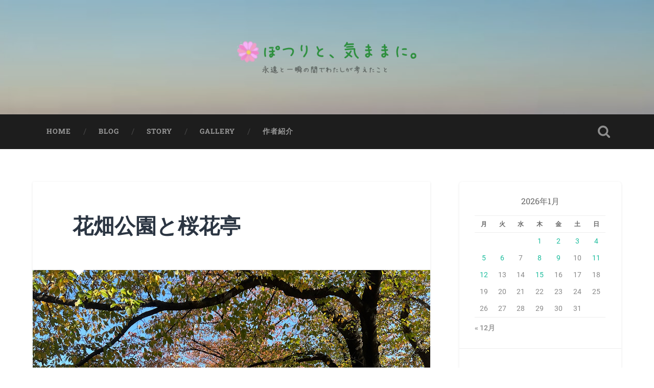

--- FILE ---
content_type: text/html; charset=UTF-8
request_url: https://cosmoseek.com/hanabata-park-oukatei/
body_size: 18580
content:
<!DOCTYPE html>

<html lang="ja">

	<head>
		
		<meta charset="UTF-8">
		<meta name="viewport" content="width=device-width, initial-scale=1.0, maximum-scale=1.0, user-scalable=no" >
						 
		<title>花畑公園と桜花亭 &#8211; ぽつりと、気ままに。</title>
<meta name='robots' content='max-image-preview:large' />
<!-- Jetpack Site Verification Tags -->
<meta name="google-site-verification" content="foXoYJ-QJq7M8IZUWlveWDzThi7kAdOlIrigV8cwyrg" />
<link rel='dns-prefetch' href='//stats.wp.com' />
<link rel='dns-prefetch' href='//v0.wordpress.com' />
<link rel='dns-prefetch' href='//widgets.wp.com' />
<link rel='dns-prefetch' href='//s0.wp.com' />
<link rel='dns-prefetch' href='//0.gravatar.com' />
<link rel='dns-prefetch' href='//1.gravatar.com' />
<link rel='dns-prefetch' href='//2.gravatar.com' />
<link rel='preconnect' href='//c0.wp.com' />
<link rel="alternate" type="application/rss+xml" title="ぽつりと、気ままに。 &raquo; フィード" href="https://cosmoseek.com/feed/" />
<link rel="alternate" type="application/rss+xml" title="ぽつりと、気ままに。 &raquo; コメントフィード" href="https://cosmoseek.com/comments/feed/" />
<link rel="alternate" type="application/rss+xml" title="ぽつりと、気ままに。 &raquo; 花畑公園と桜花亭 のコメントのフィード" href="https://cosmoseek.com/hanabata-park-oukatei/feed/" />
<link rel="alternate" title="oEmbed (JSON)" type="application/json+oembed" href="https://cosmoseek.com/wp-json/oembed/1.0/embed?url=https%3A%2F%2Fcosmoseek.com%2Fhanabata-park-oukatei%2F" />
<link rel="alternate" title="oEmbed (XML)" type="text/xml+oembed" href="https://cosmoseek.com/wp-json/oembed/1.0/embed?url=https%3A%2F%2Fcosmoseek.com%2Fhanabata-park-oukatei%2F&#038;format=xml" />
<style id='wp-img-auto-sizes-contain-inline-css' type='text/css'>
img:is([sizes=auto i],[sizes^="auto," i]){contain-intrinsic-size:3000px 1500px}
/*# sourceURL=wp-img-auto-sizes-contain-inline-css */
</style>
<link rel='stylesheet' id='jetpack_related-posts-css' href='https://c0.wp.com/p/jetpack/15.4/modules/related-posts/related-posts.css' type='text/css' media='all' />
<style id='wp-emoji-styles-inline-css' type='text/css'>

	img.wp-smiley, img.emoji {
		display: inline !important;
		border: none !important;
		box-shadow: none !important;
		height: 1em !important;
		width: 1em !important;
		margin: 0 0.07em !important;
		vertical-align: -0.1em !important;
		background: none !important;
		padding: 0 !important;
	}
/*# sourceURL=wp-emoji-styles-inline-css */
</style>
<style id='wp-block-library-inline-css' type='text/css'>
:root{--wp-block-synced-color:#7a00df;--wp-block-synced-color--rgb:122,0,223;--wp-bound-block-color:var(--wp-block-synced-color);--wp-editor-canvas-background:#ddd;--wp-admin-theme-color:#007cba;--wp-admin-theme-color--rgb:0,124,186;--wp-admin-theme-color-darker-10:#006ba1;--wp-admin-theme-color-darker-10--rgb:0,107,160.5;--wp-admin-theme-color-darker-20:#005a87;--wp-admin-theme-color-darker-20--rgb:0,90,135;--wp-admin-border-width-focus:2px}@media (min-resolution:192dpi){:root{--wp-admin-border-width-focus:1.5px}}.wp-element-button{cursor:pointer}:root .has-very-light-gray-background-color{background-color:#eee}:root .has-very-dark-gray-background-color{background-color:#313131}:root .has-very-light-gray-color{color:#eee}:root .has-very-dark-gray-color{color:#313131}:root .has-vivid-green-cyan-to-vivid-cyan-blue-gradient-background{background:linear-gradient(135deg,#00d084,#0693e3)}:root .has-purple-crush-gradient-background{background:linear-gradient(135deg,#34e2e4,#4721fb 50%,#ab1dfe)}:root .has-hazy-dawn-gradient-background{background:linear-gradient(135deg,#faaca8,#dad0ec)}:root .has-subdued-olive-gradient-background{background:linear-gradient(135deg,#fafae1,#67a671)}:root .has-atomic-cream-gradient-background{background:linear-gradient(135deg,#fdd79a,#004a59)}:root .has-nightshade-gradient-background{background:linear-gradient(135deg,#330968,#31cdcf)}:root .has-midnight-gradient-background{background:linear-gradient(135deg,#020381,#2874fc)}:root{--wp--preset--font-size--normal:16px;--wp--preset--font-size--huge:42px}.has-regular-font-size{font-size:1em}.has-larger-font-size{font-size:2.625em}.has-normal-font-size{font-size:var(--wp--preset--font-size--normal)}.has-huge-font-size{font-size:var(--wp--preset--font-size--huge)}.has-text-align-center{text-align:center}.has-text-align-left{text-align:left}.has-text-align-right{text-align:right}.has-fit-text{white-space:nowrap!important}#end-resizable-editor-section{display:none}.aligncenter{clear:both}.items-justified-left{justify-content:flex-start}.items-justified-center{justify-content:center}.items-justified-right{justify-content:flex-end}.items-justified-space-between{justify-content:space-between}.screen-reader-text{border:0;clip-path:inset(50%);height:1px;margin:-1px;overflow:hidden;padding:0;position:absolute;width:1px;word-wrap:normal!important}.screen-reader-text:focus{background-color:#ddd;clip-path:none;color:#444;display:block;font-size:1em;height:auto;left:5px;line-height:normal;padding:15px 23px 14px;text-decoration:none;top:5px;width:auto;z-index:100000}html :where(.has-border-color){border-style:solid}html :where([style*=border-top-color]){border-top-style:solid}html :where([style*=border-right-color]){border-right-style:solid}html :where([style*=border-bottom-color]){border-bottom-style:solid}html :where([style*=border-left-color]){border-left-style:solid}html :where([style*=border-width]){border-style:solid}html :where([style*=border-top-width]){border-top-style:solid}html :where([style*=border-right-width]){border-right-style:solid}html :where([style*=border-bottom-width]){border-bottom-style:solid}html :where([style*=border-left-width]){border-left-style:solid}html :where(img[class*=wp-image-]){height:auto;max-width:100%}:where(figure){margin:0 0 1em}html :where(.is-position-sticky){--wp-admin--admin-bar--position-offset:var(--wp-admin--admin-bar--height,0px)}@media screen and (max-width:600px){html :where(.is-position-sticky){--wp-admin--admin-bar--position-offset:0px}}

/*# sourceURL=wp-block-library-inline-css */
</style><style id='wp-block-image-inline-css' type='text/css'>
.wp-block-image>a,.wp-block-image>figure>a{display:inline-block}.wp-block-image img{box-sizing:border-box;height:auto;max-width:100%;vertical-align:bottom}@media not (prefers-reduced-motion){.wp-block-image img.hide{visibility:hidden}.wp-block-image img.show{animation:show-content-image .4s}}.wp-block-image[style*=border-radius] img,.wp-block-image[style*=border-radius]>a{border-radius:inherit}.wp-block-image.has-custom-border img{box-sizing:border-box}.wp-block-image.aligncenter{text-align:center}.wp-block-image.alignfull>a,.wp-block-image.alignwide>a{width:100%}.wp-block-image.alignfull img,.wp-block-image.alignwide img{height:auto;width:100%}.wp-block-image .aligncenter,.wp-block-image .alignleft,.wp-block-image .alignright,.wp-block-image.aligncenter,.wp-block-image.alignleft,.wp-block-image.alignright{display:table}.wp-block-image .aligncenter>figcaption,.wp-block-image .alignleft>figcaption,.wp-block-image .alignright>figcaption,.wp-block-image.aligncenter>figcaption,.wp-block-image.alignleft>figcaption,.wp-block-image.alignright>figcaption{caption-side:bottom;display:table-caption}.wp-block-image .alignleft{float:left;margin:.5em 1em .5em 0}.wp-block-image .alignright{float:right;margin:.5em 0 .5em 1em}.wp-block-image .aligncenter{margin-left:auto;margin-right:auto}.wp-block-image :where(figcaption){margin-bottom:1em;margin-top:.5em}.wp-block-image.is-style-circle-mask img{border-radius:9999px}@supports ((-webkit-mask-image:none) or (mask-image:none)) or (-webkit-mask-image:none){.wp-block-image.is-style-circle-mask img{border-radius:0;-webkit-mask-image:url('data:image/svg+xml;utf8,<svg viewBox="0 0 100 100" xmlns="http://www.w3.org/2000/svg"><circle cx="50" cy="50" r="50"/></svg>');mask-image:url('data:image/svg+xml;utf8,<svg viewBox="0 0 100 100" xmlns="http://www.w3.org/2000/svg"><circle cx="50" cy="50" r="50"/></svg>');mask-mode:alpha;-webkit-mask-position:center;mask-position:center;-webkit-mask-repeat:no-repeat;mask-repeat:no-repeat;-webkit-mask-size:contain;mask-size:contain}}:root :where(.wp-block-image.is-style-rounded img,.wp-block-image .is-style-rounded img){border-radius:9999px}.wp-block-image figure{margin:0}.wp-lightbox-container{display:flex;flex-direction:column;position:relative}.wp-lightbox-container img{cursor:zoom-in}.wp-lightbox-container img:hover+button{opacity:1}.wp-lightbox-container button{align-items:center;backdrop-filter:blur(16px) saturate(180%);background-color:#5a5a5a40;border:none;border-radius:4px;cursor:zoom-in;display:flex;height:20px;justify-content:center;opacity:0;padding:0;position:absolute;right:16px;text-align:center;top:16px;width:20px;z-index:100}@media not (prefers-reduced-motion){.wp-lightbox-container button{transition:opacity .2s ease}}.wp-lightbox-container button:focus-visible{outline:3px auto #5a5a5a40;outline:3px auto -webkit-focus-ring-color;outline-offset:3px}.wp-lightbox-container button:hover{cursor:pointer;opacity:1}.wp-lightbox-container button:focus{opacity:1}.wp-lightbox-container button:focus,.wp-lightbox-container button:hover,.wp-lightbox-container button:not(:hover):not(:active):not(.has-background){background-color:#5a5a5a40;border:none}.wp-lightbox-overlay{box-sizing:border-box;cursor:zoom-out;height:100vh;left:0;overflow:hidden;position:fixed;top:0;visibility:hidden;width:100%;z-index:100000}.wp-lightbox-overlay .close-button{align-items:center;cursor:pointer;display:flex;justify-content:center;min-height:40px;min-width:40px;padding:0;position:absolute;right:calc(env(safe-area-inset-right) + 16px);top:calc(env(safe-area-inset-top) + 16px);z-index:5000000}.wp-lightbox-overlay .close-button:focus,.wp-lightbox-overlay .close-button:hover,.wp-lightbox-overlay .close-button:not(:hover):not(:active):not(.has-background){background:none;border:none}.wp-lightbox-overlay .lightbox-image-container{height:var(--wp--lightbox-container-height);left:50%;overflow:hidden;position:absolute;top:50%;transform:translate(-50%,-50%);transform-origin:top left;width:var(--wp--lightbox-container-width);z-index:9999999999}.wp-lightbox-overlay .wp-block-image{align-items:center;box-sizing:border-box;display:flex;height:100%;justify-content:center;margin:0;position:relative;transform-origin:0 0;width:100%;z-index:3000000}.wp-lightbox-overlay .wp-block-image img{height:var(--wp--lightbox-image-height);min-height:var(--wp--lightbox-image-height);min-width:var(--wp--lightbox-image-width);width:var(--wp--lightbox-image-width)}.wp-lightbox-overlay .wp-block-image figcaption{display:none}.wp-lightbox-overlay button{background:none;border:none}.wp-lightbox-overlay .scrim{background-color:#fff;height:100%;opacity:.9;position:absolute;width:100%;z-index:2000000}.wp-lightbox-overlay.active{visibility:visible}@media not (prefers-reduced-motion){.wp-lightbox-overlay.active{animation:turn-on-visibility .25s both}.wp-lightbox-overlay.active img{animation:turn-on-visibility .35s both}.wp-lightbox-overlay.show-closing-animation:not(.active){animation:turn-off-visibility .35s both}.wp-lightbox-overlay.show-closing-animation:not(.active) img{animation:turn-off-visibility .25s both}.wp-lightbox-overlay.zoom.active{animation:none;opacity:1;visibility:visible}.wp-lightbox-overlay.zoom.active .lightbox-image-container{animation:lightbox-zoom-in .4s}.wp-lightbox-overlay.zoom.active .lightbox-image-container img{animation:none}.wp-lightbox-overlay.zoom.active .scrim{animation:turn-on-visibility .4s forwards}.wp-lightbox-overlay.zoom.show-closing-animation:not(.active){animation:none}.wp-lightbox-overlay.zoom.show-closing-animation:not(.active) .lightbox-image-container{animation:lightbox-zoom-out .4s}.wp-lightbox-overlay.zoom.show-closing-animation:not(.active) .lightbox-image-container img{animation:none}.wp-lightbox-overlay.zoom.show-closing-animation:not(.active) .scrim{animation:turn-off-visibility .4s forwards}}@keyframes show-content-image{0%{visibility:hidden}99%{visibility:hidden}to{visibility:visible}}@keyframes turn-on-visibility{0%{opacity:0}to{opacity:1}}@keyframes turn-off-visibility{0%{opacity:1;visibility:visible}99%{opacity:0;visibility:visible}to{opacity:0;visibility:hidden}}@keyframes lightbox-zoom-in{0%{transform:translate(calc((-100vw + var(--wp--lightbox-scrollbar-width))/2 + var(--wp--lightbox-initial-left-position)),calc(-50vh + var(--wp--lightbox-initial-top-position))) scale(var(--wp--lightbox-scale))}to{transform:translate(-50%,-50%) scale(1)}}@keyframes lightbox-zoom-out{0%{transform:translate(-50%,-50%) scale(1);visibility:visible}99%{visibility:visible}to{transform:translate(calc((-100vw + var(--wp--lightbox-scrollbar-width))/2 + var(--wp--lightbox-initial-left-position)),calc(-50vh + var(--wp--lightbox-initial-top-position))) scale(var(--wp--lightbox-scale));visibility:hidden}}
/*# sourceURL=https://c0.wp.com/c/6.9/wp-includes/blocks/image/style.min.css */
</style>
<style id='wp-block-paragraph-inline-css' type='text/css'>
.is-small-text{font-size:.875em}.is-regular-text{font-size:1em}.is-large-text{font-size:2.25em}.is-larger-text{font-size:3em}.has-drop-cap:not(:focus):first-letter{float:left;font-size:8.4em;font-style:normal;font-weight:100;line-height:.68;margin:.05em .1em 0 0;text-transform:uppercase}body.rtl .has-drop-cap:not(:focus):first-letter{float:none;margin-left:.1em}p.has-drop-cap.has-background{overflow:hidden}:root :where(p.has-background){padding:1.25em 2.375em}:where(p.has-text-color:not(.has-link-color)) a{color:inherit}p.has-text-align-left[style*="writing-mode:vertical-lr"],p.has-text-align-right[style*="writing-mode:vertical-rl"]{rotate:180deg}
/*# sourceURL=https://c0.wp.com/c/6.9/wp-includes/blocks/paragraph/style.min.css */
</style>
<style id='global-styles-inline-css' type='text/css'>
:root{--wp--preset--aspect-ratio--square: 1;--wp--preset--aspect-ratio--4-3: 4/3;--wp--preset--aspect-ratio--3-4: 3/4;--wp--preset--aspect-ratio--3-2: 3/2;--wp--preset--aspect-ratio--2-3: 2/3;--wp--preset--aspect-ratio--16-9: 16/9;--wp--preset--aspect-ratio--9-16: 9/16;--wp--preset--color--black: #222;--wp--preset--color--cyan-bluish-gray: #abb8c3;--wp--preset--color--white: #fff;--wp--preset--color--pale-pink: #f78da7;--wp--preset--color--vivid-red: #cf2e2e;--wp--preset--color--luminous-vivid-orange: #ff6900;--wp--preset--color--luminous-vivid-amber: #fcb900;--wp--preset--color--light-green-cyan: #7bdcb5;--wp--preset--color--vivid-green-cyan: #00d084;--wp--preset--color--pale-cyan-blue: #8ed1fc;--wp--preset--color--vivid-cyan-blue: #0693e3;--wp--preset--color--vivid-purple: #9b51e0;--wp--preset--color--accent: #13C4A5;--wp--preset--color--dark-gray: #444;--wp--preset--color--medium-gray: #666;--wp--preset--color--light-gray: #888;--wp--preset--gradient--vivid-cyan-blue-to-vivid-purple: linear-gradient(135deg,rgb(6,147,227) 0%,rgb(155,81,224) 100%);--wp--preset--gradient--light-green-cyan-to-vivid-green-cyan: linear-gradient(135deg,rgb(122,220,180) 0%,rgb(0,208,130) 100%);--wp--preset--gradient--luminous-vivid-amber-to-luminous-vivid-orange: linear-gradient(135deg,rgb(252,185,0) 0%,rgb(255,105,0) 100%);--wp--preset--gradient--luminous-vivid-orange-to-vivid-red: linear-gradient(135deg,rgb(255,105,0) 0%,rgb(207,46,46) 100%);--wp--preset--gradient--very-light-gray-to-cyan-bluish-gray: linear-gradient(135deg,rgb(238,238,238) 0%,rgb(169,184,195) 100%);--wp--preset--gradient--cool-to-warm-spectrum: linear-gradient(135deg,rgb(74,234,220) 0%,rgb(151,120,209) 20%,rgb(207,42,186) 40%,rgb(238,44,130) 60%,rgb(251,105,98) 80%,rgb(254,248,76) 100%);--wp--preset--gradient--blush-light-purple: linear-gradient(135deg,rgb(255,206,236) 0%,rgb(152,150,240) 100%);--wp--preset--gradient--blush-bordeaux: linear-gradient(135deg,rgb(254,205,165) 0%,rgb(254,45,45) 50%,rgb(107,0,62) 100%);--wp--preset--gradient--luminous-dusk: linear-gradient(135deg,rgb(255,203,112) 0%,rgb(199,81,192) 50%,rgb(65,88,208) 100%);--wp--preset--gradient--pale-ocean: linear-gradient(135deg,rgb(255,245,203) 0%,rgb(182,227,212) 50%,rgb(51,167,181) 100%);--wp--preset--gradient--electric-grass: linear-gradient(135deg,rgb(202,248,128) 0%,rgb(113,206,126) 100%);--wp--preset--gradient--midnight: linear-gradient(135deg,rgb(2,3,129) 0%,rgb(40,116,252) 100%);--wp--preset--font-size--small: 16px;--wp--preset--font-size--medium: 20px;--wp--preset--font-size--large: 24px;--wp--preset--font-size--x-large: 42px;--wp--preset--font-size--regular: 18px;--wp--preset--font-size--larger: 32px;--wp--preset--spacing--20: 0.44rem;--wp--preset--spacing--30: 0.67rem;--wp--preset--spacing--40: 1rem;--wp--preset--spacing--50: 1.5rem;--wp--preset--spacing--60: 2.25rem;--wp--preset--spacing--70: 3.38rem;--wp--preset--spacing--80: 5.06rem;--wp--preset--shadow--natural: 6px 6px 9px rgba(0, 0, 0, 0.2);--wp--preset--shadow--deep: 12px 12px 50px rgba(0, 0, 0, 0.4);--wp--preset--shadow--sharp: 6px 6px 0px rgba(0, 0, 0, 0.2);--wp--preset--shadow--outlined: 6px 6px 0px -3px rgb(255, 255, 255), 6px 6px rgb(0, 0, 0);--wp--preset--shadow--crisp: 6px 6px 0px rgb(0, 0, 0);}:where(.is-layout-flex){gap: 0.5em;}:where(.is-layout-grid){gap: 0.5em;}body .is-layout-flex{display: flex;}.is-layout-flex{flex-wrap: wrap;align-items: center;}.is-layout-flex > :is(*, div){margin: 0;}body .is-layout-grid{display: grid;}.is-layout-grid > :is(*, div){margin: 0;}:where(.wp-block-columns.is-layout-flex){gap: 2em;}:where(.wp-block-columns.is-layout-grid){gap: 2em;}:where(.wp-block-post-template.is-layout-flex){gap: 1.25em;}:where(.wp-block-post-template.is-layout-grid){gap: 1.25em;}.has-black-color{color: var(--wp--preset--color--black) !important;}.has-cyan-bluish-gray-color{color: var(--wp--preset--color--cyan-bluish-gray) !important;}.has-white-color{color: var(--wp--preset--color--white) !important;}.has-pale-pink-color{color: var(--wp--preset--color--pale-pink) !important;}.has-vivid-red-color{color: var(--wp--preset--color--vivid-red) !important;}.has-luminous-vivid-orange-color{color: var(--wp--preset--color--luminous-vivid-orange) !important;}.has-luminous-vivid-amber-color{color: var(--wp--preset--color--luminous-vivid-amber) !important;}.has-light-green-cyan-color{color: var(--wp--preset--color--light-green-cyan) !important;}.has-vivid-green-cyan-color{color: var(--wp--preset--color--vivid-green-cyan) !important;}.has-pale-cyan-blue-color{color: var(--wp--preset--color--pale-cyan-blue) !important;}.has-vivid-cyan-blue-color{color: var(--wp--preset--color--vivid-cyan-blue) !important;}.has-vivid-purple-color{color: var(--wp--preset--color--vivid-purple) !important;}.has-black-background-color{background-color: var(--wp--preset--color--black) !important;}.has-cyan-bluish-gray-background-color{background-color: var(--wp--preset--color--cyan-bluish-gray) !important;}.has-white-background-color{background-color: var(--wp--preset--color--white) !important;}.has-pale-pink-background-color{background-color: var(--wp--preset--color--pale-pink) !important;}.has-vivid-red-background-color{background-color: var(--wp--preset--color--vivid-red) !important;}.has-luminous-vivid-orange-background-color{background-color: var(--wp--preset--color--luminous-vivid-orange) !important;}.has-luminous-vivid-amber-background-color{background-color: var(--wp--preset--color--luminous-vivid-amber) !important;}.has-light-green-cyan-background-color{background-color: var(--wp--preset--color--light-green-cyan) !important;}.has-vivid-green-cyan-background-color{background-color: var(--wp--preset--color--vivid-green-cyan) !important;}.has-pale-cyan-blue-background-color{background-color: var(--wp--preset--color--pale-cyan-blue) !important;}.has-vivid-cyan-blue-background-color{background-color: var(--wp--preset--color--vivid-cyan-blue) !important;}.has-vivid-purple-background-color{background-color: var(--wp--preset--color--vivid-purple) !important;}.has-black-border-color{border-color: var(--wp--preset--color--black) !important;}.has-cyan-bluish-gray-border-color{border-color: var(--wp--preset--color--cyan-bluish-gray) !important;}.has-white-border-color{border-color: var(--wp--preset--color--white) !important;}.has-pale-pink-border-color{border-color: var(--wp--preset--color--pale-pink) !important;}.has-vivid-red-border-color{border-color: var(--wp--preset--color--vivid-red) !important;}.has-luminous-vivid-orange-border-color{border-color: var(--wp--preset--color--luminous-vivid-orange) !important;}.has-luminous-vivid-amber-border-color{border-color: var(--wp--preset--color--luminous-vivid-amber) !important;}.has-light-green-cyan-border-color{border-color: var(--wp--preset--color--light-green-cyan) !important;}.has-vivid-green-cyan-border-color{border-color: var(--wp--preset--color--vivid-green-cyan) !important;}.has-pale-cyan-blue-border-color{border-color: var(--wp--preset--color--pale-cyan-blue) !important;}.has-vivid-cyan-blue-border-color{border-color: var(--wp--preset--color--vivid-cyan-blue) !important;}.has-vivid-purple-border-color{border-color: var(--wp--preset--color--vivid-purple) !important;}.has-vivid-cyan-blue-to-vivid-purple-gradient-background{background: var(--wp--preset--gradient--vivid-cyan-blue-to-vivid-purple) !important;}.has-light-green-cyan-to-vivid-green-cyan-gradient-background{background: var(--wp--preset--gradient--light-green-cyan-to-vivid-green-cyan) !important;}.has-luminous-vivid-amber-to-luminous-vivid-orange-gradient-background{background: var(--wp--preset--gradient--luminous-vivid-amber-to-luminous-vivid-orange) !important;}.has-luminous-vivid-orange-to-vivid-red-gradient-background{background: var(--wp--preset--gradient--luminous-vivid-orange-to-vivid-red) !important;}.has-very-light-gray-to-cyan-bluish-gray-gradient-background{background: var(--wp--preset--gradient--very-light-gray-to-cyan-bluish-gray) !important;}.has-cool-to-warm-spectrum-gradient-background{background: var(--wp--preset--gradient--cool-to-warm-spectrum) !important;}.has-blush-light-purple-gradient-background{background: var(--wp--preset--gradient--blush-light-purple) !important;}.has-blush-bordeaux-gradient-background{background: var(--wp--preset--gradient--blush-bordeaux) !important;}.has-luminous-dusk-gradient-background{background: var(--wp--preset--gradient--luminous-dusk) !important;}.has-pale-ocean-gradient-background{background: var(--wp--preset--gradient--pale-ocean) !important;}.has-electric-grass-gradient-background{background: var(--wp--preset--gradient--electric-grass) !important;}.has-midnight-gradient-background{background: var(--wp--preset--gradient--midnight) !important;}.has-small-font-size{font-size: var(--wp--preset--font-size--small) !important;}.has-medium-font-size{font-size: var(--wp--preset--font-size--medium) !important;}.has-large-font-size{font-size: var(--wp--preset--font-size--large) !important;}.has-x-large-font-size{font-size: var(--wp--preset--font-size--x-large) !important;}
/*# sourceURL=global-styles-inline-css */
</style>

<style id='classic-theme-styles-inline-css' type='text/css'>
/*! This file is auto-generated */
.wp-block-button__link{color:#fff;background-color:#32373c;border-radius:9999px;box-shadow:none;text-decoration:none;padding:calc(.667em + 2px) calc(1.333em + 2px);font-size:1.125em}.wp-block-file__button{background:#32373c;color:#fff;text-decoration:none}
/*# sourceURL=/wp-includes/css/classic-themes.min.css */
</style>
<link rel='stylesheet' id='jetpack_likes-css' href='https://c0.wp.com/p/jetpack/15.4/modules/likes/style.css' type='text/css' media='all' />
<link rel='stylesheet' id='baskerville_googleFonts-css' href='https://cosmoseek.com/wp-content/themes/baskerville/assets/css/fonts.css?ver=6.9' type='text/css' media='all' />
<link rel='stylesheet' id='baskerville_style-css' href='https://cosmoseek.com/wp-content/themes/baskerville/style.css?ver=2.3.1' type='text/css' media='all' />
<script type="text/javascript" id="jetpack_related-posts-js-extra">
/* <![CDATA[ */
var related_posts_js_options = {"post_heading":"h4"};
//# sourceURL=jetpack_related-posts-js-extra
/* ]]> */
</script>
<script type="text/javascript" src="https://c0.wp.com/p/jetpack/15.4/_inc/build/related-posts/related-posts.min.js" id="jetpack_related-posts-js"></script>
<script type="text/javascript" src="https://c0.wp.com/c/6.9/wp-includes/js/jquery/jquery.min.js" id="jquery-core-js"></script>
<script type="text/javascript" src="https://c0.wp.com/c/6.9/wp-includes/js/jquery/jquery-migrate.min.js" id="jquery-migrate-js"></script>
<script type="text/javascript" src="https://c0.wp.com/c/6.9/wp-includes/js/imagesloaded.min.js" id="imagesloaded-js"></script>
<script type="text/javascript" src="https://c0.wp.com/c/6.9/wp-includes/js/masonry.min.js" id="masonry-js"></script>
<script type="text/javascript" src="https://cosmoseek.com/wp-content/themes/baskerville/assets/js/jquery.flexslider-min.js?ver=2.7.2" id="baskerville_flexslider-js"></script>
<script type="text/javascript" src="https://cosmoseek.com/wp-content/themes/baskerville/assets/js/global.js?ver=2.3.1" id="baskerville_global-js"></script>
<link rel="https://api.w.org/" href="https://cosmoseek.com/wp-json/" /><link rel="alternate" title="JSON" type="application/json" href="https://cosmoseek.com/wp-json/wp/v2/posts/25581" /><link rel="EditURI" type="application/rsd+xml" title="RSD" href="https://cosmoseek.com/xmlrpc.php?rsd" />
<meta name="generator" content="WordPress 6.9" />
<link rel="canonical" href="https://cosmoseek.com/hanabata-park-oukatei/" />
<link rel='shortlink' href='https://wp.me/pajJI7-6EB' />
		<!-- Custom Logo: hide header text -->
		<style id="custom-logo-css" type="text/css">
			.site-title, .site-description {
				position: absolute;
				clip-path: inset(50%);
			}
		</style>
			<style>img#wpstats{display:none}</style>
		<meta name="description" content="長女の水泳の大会があり、待ち時間で次女と公園をぶらぶらした。 次女はお母さんと公園で遊べて楽しそうだったし、わ&hellip;" />
<style type="text/css" id="custom-background-css">
body.custom-background { background-color: #ffffff; }
</style>
	
<!-- Jetpack Open Graph Tags -->
<meta property="og:type" content="article" />
<meta property="og:title" content="花畑公園と桜花亭" />
<meta property="og:url" content="https://cosmoseek.com/hanabata-park-oukatei/" />
<meta property="og:description" content="長女の水泳の大会があり、待ち時間で次女と公園をぶらぶらした。 次女はお母さんと公園で遊べて楽しそうだったし、わ&hellip;" />
<meta property="article:published_time" content="2022-11-03T14:30:00+00:00" />
<meta property="article:modified_time" content="2022-11-04T21:46:31+00:00" />
<meta property="og:site_name" content="ぽつりと、気ままに。" />
<meta property="og:image" content="https://cosmoseek.com/wp-content/uploads/2022/11/img_6351.jpg" />
<meta property="og:image:width" content="1500" />
<meta property="og:image:height" content="1125" />
<meta property="og:image:alt" content="" />
<meta property="og:locale" content="ja_JP" />
<meta name="twitter:text:title" content="花畑公園と桜花亭" />
<meta name="twitter:image" content="https://cosmoseek.com/wp-content/uploads/2022/11/img_6351.jpg?w=640" />
<meta name="twitter:card" content="summary_large_image" />

<!-- End Jetpack Open Graph Tags -->
<link rel="icon" href="https://cosmoseek.com/wp-content/uploads/2022/02/logo-210203.png" sizes="32x32" />
<link rel="icon" href="https://cosmoseek.com/wp-content/uploads/2022/02/logo-210203.png" sizes="192x192" />
<link rel="apple-touch-icon" href="https://cosmoseek.com/wp-content/uploads/2022/02/logo-210203.png" />
<meta name="msapplication-TileImage" content="https://cosmoseek.com/wp-content/uploads/2022/02/logo-210203.png" />
	
	<link rel='stylesheet' id='jetpack-swiper-library-css' href='https://c0.wp.com/p/jetpack/15.4/_inc/blocks/swiper.css' type='text/css' media='all' />
<link rel='stylesheet' id='jetpack-carousel-css' href='https://c0.wp.com/p/jetpack/15.4/modules/carousel/jetpack-carousel.css' type='text/css' media='all' />
</head>
	
	<body class="wp-singular post-template-default single single-post postid-25581 single-format-standard custom-background wp-custom-logo wp-theme-baskerville has-featured-image single single-post">

		
		<a class="skip-link button" href="#site-content">Skip to the content</a>
	
		<div class="header section small-padding bg-dark bg-image" style="background-image: url( https://cosmoseek.com/wp-content/uploads/2026/01/cropped-IMG_7493.jpeg );">
		
			<div class="cover"></div>
			
			<div class="header-search-block bg-graphite hidden">
				<form role="search"  method="get" class="searchform" action="https://cosmoseek.com/">
	<label for="search-form-696b195fa96c7">
		<span class="screen-reader-text">Search for:</span>
		<input type="search" id="search-form-696b195fa96c7" class="search-field" placeholder="Search form" value="" name="s" />
	</label>
	<input type="submit" class="searchsubmit" value="Search" />
</form>
			</div><!-- .header-search-block -->
					
			<div class="header-inner section-inner">
			
				
					<div class="blog-logo">
						<a class="logo" href="https://cosmoseek.com/" rel="home">
							<img src="https://cosmoseek.com/wp-content/uploads/2021/08/logo-20210822-3.png">
							<span class="screen-reader-text">ぽつりと、気ままに。</span>
						</a>
					</div>
		
											
			</div><!-- .header-inner -->
						
		</div><!-- .header -->
		
		<div class="navigation section no-padding bg-dark">
		
			<div class="navigation-inner section-inner">
			
				<button class="nav-toggle toggle fleft hidden">
					
					<div class="bar"></div>
					<div class="bar"></div>
					<div class="bar"></div>
					
				</button>
						
				<ul class="main-menu">
				
					<li id="menu-item-19" class="menu-item menu-item-type-custom menu-item-object-custom menu-item-home menu-item-19"><a href="http://cosmoseek.com/">Home</a></li>
<li id="menu-item-28380" class="menu-item menu-item-type-post_type menu-item-object-page current_page_parent menu-item-28380"><a href="https://cosmoseek.com/blog/">Blog</a></li>
<li id="menu-item-20862" class="menu-item menu-item-type-post_type menu-item-object-page menu-item-20862"><a href="https://cosmoseek.com/story-2/">Story</a></li>
<li id="menu-item-67" class="menu-item menu-item-type-post_type menu-item-object-page menu-item-67"><a href="https://cosmoseek.com/gallary/">Gallery</a></li>
<li id="menu-item-20" class="menu-item menu-item-type-post_type menu-item-object-page menu-item-20"><a href="https://cosmoseek.com/about/">作者紹介</a></li>
											
				</ul><!-- .main-menu -->
				 
				<button class="search-toggle toggle fright">
					<span class="screen-reader-text">Toggle search field</span>
				</button>
				 
				<div class="clear"></div>
				 
			</div><!-- .navigation-inner -->
			
		</div><!-- .navigation -->
		
		<div class="mobile-navigation section bg-graphite no-padding hidden">
					
			<ul class="mobile-menu">
			
				<li class="menu-item menu-item-type-custom menu-item-object-custom menu-item-home menu-item-19"><a href="http://cosmoseek.com/">Home</a></li>
<li class="menu-item menu-item-type-post_type menu-item-object-page current_page_parent menu-item-28380"><a href="https://cosmoseek.com/blog/">Blog</a></li>
<li class="menu-item menu-item-type-post_type menu-item-object-page menu-item-20862"><a href="https://cosmoseek.com/story-2/">Story</a></li>
<li class="menu-item menu-item-type-post_type menu-item-object-page menu-item-67"><a href="https://cosmoseek.com/gallary/">Gallery</a></li>
<li class="menu-item menu-item-type-post_type menu-item-object-page menu-item-20"><a href="https://cosmoseek.com/about/">作者紹介</a></li>
										
			 </ul><!-- .main-menu -->
		
		</div><!-- .mobile-navigation -->
<div class="wrapper section medium-padding" id="site-content">
										
	<div class="section-inner">
	
		<div class="content fleft">
												        
									
				<div id="post-25581" class="post-25581 post type-post status-publish format-standard has-post-thumbnail hentry category-7 tag-308 tag-156">

									
					<div class="post-header">

												
						    <h1 class="post-title"><a href="https://cosmoseek.com/hanabata-park-oukatei/" rel="bookmark">花畑公園と桜花亭</a></h1>

											    
					</div><!-- .post-header -->
					
										
						<div class="featured-media">
						
							<img width="945" height="709" src="https://cosmoseek.com/wp-content/uploads/2022/11/img_6351.jpg" class="attachment-post-image size-post-image wp-post-image" alt="" decoding="async" fetchpriority="high" srcset="https://cosmoseek.com/wp-content/uploads/2022/11/img_6351.jpg 1500w, https://cosmoseek.com/wp-content/uploads/2022/11/img_6351-300x225.jpg 300w, https://cosmoseek.com/wp-content/uploads/2022/11/img_6351-600x450.jpg 600w, https://cosmoseek.com/wp-content/uploads/2022/11/img_6351-768x576.jpg 768w" sizes="(max-width: 945px) 100vw, 945px" data-attachment-id="25587" data-permalink="https://cosmoseek.com/hanabata-park-oukatei/img_6351/" data-orig-file="https://cosmoseek.com/wp-content/uploads/2022/11/img_6351.jpg" data-orig-size="1500,1125" data-comments-opened="0" data-image-meta="{&quot;aperture&quot;:&quot;1.5&quot;,&quot;credit&quot;:&quot;&quot;,&quot;camera&quot;:&quot;iPhone 13 Pro&quot;,&quot;caption&quot;:&quot;&quot;,&quot;created_timestamp&quot;:&quot;1667478775&quot;,&quot;copyright&quot;:&quot;&quot;,&quot;focal_length&quot;:&quot;5.7&quot;,&quot;iso&quot;:&quot;50&quot;,&quot;shutter_speed&quot;:&quot;0.0011641443538999&quot;,&quot;title&quot;:&quot;&quot;,&quot;orientation&quot;:&quot;1&quot;}" data-image-title="img_6351" data-image-description="" data-image-caption="" data-medium-file="https://cosmoseek.com/wp-content/uploads/2022/11/img_6351-300x225.jpg" data-large-file="https://cosmoseek.com/wp-content/uploads/2022/11/img_6351-600x450.jpg" />									
						</div><!-- .featured-media -->
					
																			                                    	    
					<div class="post-content">
						
						
<p>長女の水泳の大会があり、待ち時間で次女と公園をぶらぶらした。</p>



<p>次女はお母さんと公園で遊べて楽しそうだったし、わたしも久しぶりに子どもに戻った気持ちを思い出して、空中逆上がりなどやってみた。</p>



<p>最近次女はゲームをやる時間が長い気がするので、公園で身体を動かすことができてよかった。</p>



<p>今回の公園は足立区の<a href="https://www.adachiku-oukatei.com/">花畑公園</a>。庭園もあったりして、とてもきれいな公園でした。</p>



<figure class="wp-block-image size-large"><img decoding="async" width="600" height="450" data-attachment-id="25579" data-permalink="https://cosmoseek.com/hanabata-park-oukatei/img_6345/" data-orig-file="https://cosmoseek.com/wp-content/uploads/2022/11/img_6345.jpg" data-orig-size="1500,1125" data-comments-opened="0" data-image-meta="{&quot;aperture&quot;:&quot;1.5&quot;,&quot;credit&quot;:&quot;&quot;,&quot;camera&quot;:&quot;iPhone 13 Pro&quot;,&quot;caption&quot;:&quot;&quot;,&quot;created_timestamp&quot;:&quot;1667474385&quot;,&quot;copyright&quot;:&quot;&quot;,&quot;focal_length&quot;:&quot;5.7&quot;,&quot;iso&quot;:&quot;50&quot;,&quot;shutter_speed&quot;:&quot;0.000125&quot;,&quot;title&quot;:&quot;&quot;,&quot;orientation&quot;:&quot;1&quot;}" data-image-title="img_6345" data-image-description="" data-image-caption="" data-medium-file="https://cosmoseek.com/wp-content/uploads/2022/11/img_6345-300x225.jpg" data-large-file="https://cosmoseek.com/wp-content/uploads/2022/11/img_6345-600x450.jpg" src="https://cosmoseek.com/wp-content/uploads/2022/11/img_6345-600x450.jpg" alt="" class="wp-image-25579" srcset="https://cosmoseek.com/wp-content/uploads/2022/11/img_6345-600x450.jpg 600w, https://cosmoseek.com/wp-content/uploads/2022/11/img_6345-300x225.jpg 300w, https://cosmoseek.com/wp-content/uploads/2022/11/img_6345-768x576.jpg 768w, https://cosmoseek.com/wp-content/uploads/2022/11/img_6345.jpg 1500w" sizes="(max-width: 600px) 100vw, 600px" /></figure>



<figure class="wp-block-image size-large"><img decoding="async" width="600" height="450" data-attachment-id="25580" data-permalink="https://cosmoseek.com/hanabata-park-oukatei/img_6346/" data-orig-file="https://cosmoseek.com/wp-content/uploads/2022/11/img_6346.jpg" data-orig-size="1500,1125" data-comments-opened="0" data-image-meta="{&quot;aperture&quot;:&quot;1.5&quot;,&quot;credit&quot;:&quot;&quot;,&quot;camera&quot;:&quot;iPhone 13 Pro&quot;,&quot;caption&quot;:&quot;&quot;,&quot;created_timestamp&quot;:&quot;1667478103&quot;,&quot;copyright&quot;:&quot;&quot;,&quot;focal_length&quot;:&quot;5.7&quot;,&quot;iso&quot;:&quot;50&quot;,&quot;shutter_speed&quot;:&quot;0.00061690314620605&quot;,&quot;title&quot;:&quot;&quot;,&quot;orientation&quot;:&quot;1&quot;}" data-image-title="img_6346" data-image-description="" data-image-caption="" data-medium-file="https://cosmoseek.com/wp-content/uploads/2022/11/img_6346-300x225.jpg" data-large-file="https://cosmoseek.com/wp-content/uploads/2022/11/img_6346-600x450.jpg" src="https://cosmoseek.com/wp-content/uploads/2022/11/img_6346-600x450.jpg" alt="" class="wp-image-25580" srcset="https://cosmoseek.com/wp-content/uploads/2022/11/img_6346-600x450.jpg 600w, https://cosmoseek.com/wp-content/uploads/2022/11/img_6346-300x225.jpg 300w, https://cosmoseek.com/wp-content/uploads/2022/11/img_6346-768x576.jpg 768w, https://cosmoseek.com/wp-content/uploads/2022/11/img_6346.jpg 1500w" sizes="(max-width: 600px) 100vw, 600px" /></figure>



<figure class="wp-block-image size-large"><img loading="lazy" decoding="async" width="600" height="450" data-attachment-id="25583" data-permalink="https://cosmoseek.com/hanabata-park-oukatei/img_6347/" data-orig-file="https://cosmoseek.com/wp-content/uploads/2022/11/img_6347.jpg" data-orig-size="1500,1125" data-comments-opened="0" data-image-meta="{&quot;aperture&quot;:&quot;1.8&quot;,&quot;credit&quot;:&quot;&quot;,&quot;camera&quot;:&quot;iPhone 13 Pro&quot;,&quot;caption&quot;:&quot;&quot;,&quot;created_timestamp&quot;:&quot;1667478153&quot;,&quot;copyright&quot;:&quot;&quot;,&quot;focal_length&quot;:&quot;1.57&quot;,&quot;iso&quot;:&quot;32&quot;,&quot;shutter_speed&quot;:&quot;0.0051546391752577&quot;,&quot;title&quot;:&quot;&quot;,&quot;orientation&quot;:&quot;1&quot;}" data-image-title="img_6347" data-image-description="" data-image-caption="" data-medium-file="https://cosmoseek.com/wp-content/uploads/2022/11/img_6347-300x225.jpg" data-large-file="https://cosmoseek.com/wp-content/uploads/2022/11/img_6347-600x450.jpg" src="https://cosmoseek.com/wp-content/uploads/2022/11/img_6347-600x450.jpg" alt="" class="wp-image-25583" srcset="https://cosmoseek.com/wp-content/uploads/2022/11/img_6347-600x450.jpg 600w, https://cosmoseek.com/wp-content/uploads/2022/11/img_6347-300x225.jpg 300w, https://cosmoseek.com/wp-content/uploads/2022/11/img_6347-768x576.jpg 768w, https://cosmoseek.com/wp-content/uploads/2022/11/img_6347.jpg 1500w" sizes="auto, (max-width: 600px) 100vw, 600px" /></figure>



<figure class="wp-block-image size-large"><img loading="lazy" decoding="async" width="600" height="800" data-attachment-id="25584" data-permalink="https://cosmoseek.com/hanabata-park-oukatei/img_6348/" data-orig-file="https://cosmoseek.com/wp-content/uploads/2022/11/img_6348.jpg" data-orig-size="1125,1500" data-comments-opened="0" data-image-meta="{&quot;aperture&quot;:&quot;1.8&quot;,&quot;credit&quot;:&quot;&quot;,&quot;camera&quot;:&quot;iPhone 13 Pro&quot;,&quot;caption&quot;:&quot;&quot;,&quot;created_timestamp&quot;:&quot;1667478196&quot;,&quot;copyright&quot;:&quot;&quot;,&quot;focal_length&quot;:&quot;1.57&quot;,&quot;iso&quot;:&quot;32&quot;,&quot;shutter_speed&quot;:&quot;0.0024390243902439&quot;,&quot;title&quot;:&quot;&quot;,&quot;orientation&quot;:&quot;1&quot;}" data-image-title="img_6348" data-image-description="" data-image-caption="" data-medium-file="https://cosmoseek.com/wp-content/uploads/2022/11/img_6348-225x300.jpg" data-large-file="https://cosmoseek.com/wp-content/uploads/2022/11/img_6348-600x800.jpg" src="https://cosmoseek.com/wp-content/uploads/2022/11/img_6348-600x800.jpg" alt="" class="wp-image-25584" srcset="https://cosmoseek.com/wp-content/uploads/2022/11/img_6348-600x800.jpg 600w, https://cosmoseek.com/wp-content/uploads/2022/11/img_6348-225x300.jpg 225w, https://cosmoseek.com/wp-content/uploads/2022/11/img_6348-768x1024.jpg 768w, https://cosmoseek.com/wp-content/uploads/2022/11/img_6348.jpg 1125w" sizes="auto, (max-width: 600px) 100vw, 600px" /></figure>



<figure class="wp-block-image size-large"><img loading="lazy" decoding="async" width="600" height="450" data-attachment-id="25585" data-permalink="https://cosmoseek.com/hanabata-park-oukatei/img_6349/" data-orig-file="https://cosmoseek.com/wp-content/uploads/2022/11/img_6349.jpg" data-orig-size="1500,1125" data-comments-opened="0" data-image-meta="{&quot;aperture&quot;:&quot;1.5&quot;,&quot;credit&quot;:&quot;&quot;,&quot;camera&quot;:&quot;iPhone 13 Pro&quot;,&quot;caption&quot;:&quot;&quot;,&quot;created_timestamp&quot;:&quot;1667478278&quot;,&quot;copyright&quot;:&quot;&quot;,&quot;focal_length&quot;:&quot;5.7&quot;,&quot;iso&quot;:&quot;50&quot;,&quot;shutter_speed&quot;:&quot;0.00041597337770383&quot;,&quot;title&quot;:&quot;&quot;,&quot;orientation&quot;:&quot;1&quot;}" data-image-title="img_6349" data-image-description="" data-image-caption="" data-medium-file="https://cosmoseek.com/wp-content/uploads/2022/11/img_6349-300x225.jpg" data-large-file="https://cosmoseek.com/wp-content/uploads/2022/11/img_6349-600x450.jpg" src="https://cosmoseek.com/wp-content/uploads/2022/11/img_6349-600x450.jpg" alt="" class="wp-image-25585" srcset="https://cosmoseek.com/wp-content/uploads/2022/11/img_6349-600x450.jpg 600w, https://cosmoseek.com/wp-content/uploads/2022/11/img_6349-300x225.jpg 300w, https://cosmoseek.com/wp-content/uploads/2022/11/img_6349-768x576.jpg 768w, https://cosmoseek.com/wp-content/uploads/2022/11/img_6349.jpg 1500w" sizes="auto, (max-width: 600px) 100vw, 600px" /></figure>


<div class="wp-block-image">
<figure class="aligncenter size-large"><img loading="lazy" decoding="async" width="600" height="450" data-attachment-id="25586" data-permalink="https://cosmoseek.com/hanabata-park-oukatei/img_6350/" data-orig-file="https://cosmoseek.com/wp-content/uploads/2022/11/img_6350.jpg" data-orig-size="1500,1125" data-comments-opened="0" data-image-meta="{&quot;aperture&quot;:&quot;1.5&quot;,&quot;credit&quot;:&quot;&quot;,&quot;camera&quot;:&quot;iPhone 13 Pro&quot;,&quot;caption&quot;:&quot;&quot;,&quot;created_timestamp&quot;:&quot;1667478293&quot;,&quot;copyright&quot;:&quot;&quot;,&quot;focal_length&quot;:&quot;5.7&quot;,&quot;iso&quot;:&quot;50&quot;,&quot;shutter_speed&quot;:&quot;0.00091827364554637&quot;,&quot;title&quot;:&quot;&quot;,&quot;orientation&quot;:&quot;1&quot;}" data-image-title="img_6350" data-image-description="" data-image-caption="" data-medium-file="https://cosmoseek.com/wp-content/uploads/2022/11/img_6350-300x225.jpg" data-large-file="https://cosmoseek.com/wp-content/uploads/2022/11/img_6350-600x450.jpg" src="https://cosmoseek.com/wp-content/uploads/2022/11/img_6350-600x450.jpg" alt="" class="wp-image-25586" srcset="https://cosmoseek.com/wp-content/uploads/2022/11/img_6350-600x450.jpg 600w, https://cosmoseek.com/wp-content/uploads/2022/11/img_6350-300x225.jpg 300w, https://cosmoseek.com/wp-content/uploads/2022/11/img_6350-768x576.jpg 768w, https://cosmoseek.com/wp-content/uploads/2022/11/img_6350.jpg 1500w" sizes="auto, (max-width: 600px) 100vw, 600px" /><figcaption class="wp-element-caption">何かの撮影に紛れる次女</figcaption></figure>
</div>

<div class="wp-block-image">
<figure class="aligncenter size-large"><img loading="lazy" decoding="async" width="600" height="450" data-attachment-id="25587" data-permalink="https://cosmoseek.com/hanabata-park-oukatei/img_6351/" data-orig-file="https://cosmoseek.com/wp-content/uploads/2022/11/img_6351.jpg" data-orig-size="1500,1125" data-comments-opened="0" data-image-meta="{&quot;aperture&quot;:&quot;1.5&quot;,&quot;credit&quot;:&quot;&quot;,&quot;camera&quot;:&quot;iPhone 13 Pro&quot;,&quot;caption&quot;:&quot;&quot;,&quot;created_timestamp&quot;:&quot;1667478775&quot;,&quot;copyright&quot;:&quot;&quot;,&quot;focal_length&quot;:&quot;5.7&quot;,&quot;iso&quot;:&quot;50&quot;,&quot;shutter_speed&quot;:&quot;0.0011641443538999&quot;,&quot;title&quot;:&quot;&quot;,&quot;orientation&quot;:&quot;1&quot;}" data-image-title="img_6351" data-image-description="" data-image-caption="" data-medium-file="https://cosmoseek.com/wp-content/uploads/2022/11/img_6351-300x225.jpg" data-large-file="https://cosmoseek.com/wp-content/uploads/2022/11/img_6351-600x450.jpg" src="https://cosmoseek.com/wp-content/uploads/2022/11/img_6351-600x450.jpg" alt="" class="wp-image-25587" srcset="https://cosmoseek.com/wp-content/uploads/2022/11/img_6351-600x450.jpg 600w, https://cosmoseek.com/wp-content/uploads/2022/11/img_6351-300x225.jpg 300w, https://cosmoseek.com/wp-content/uploads/2022/11/img_6351-768x576.jpg 768w, https://cosmoseek.com/wp-content/uploads/2022/11/img_6351.jpg 1500w" sizes="auto, (max-width: 600px) 100vw, 600px" /><figcaption class="wp-element-caption">きれいな葉っぱを探して</figcaption></figure>
</div>


<a href="https://novel.blogmura.com/essay/ranking/in?p_cid=11056961" target="_blank" rel="noopener"><img loading="lazy" decoding="async" src="https://b.blogmura.com/novel/essay/88_31.gif" width="88" height="31" border="0" alt="にほんブログ村 小説ブログ エッセイ・随筆へ" /></a> 
<a href="https://blog.with2.net/link/?id=2039983" title="人気ブログランキング" target="_blank" rel="noopener"><img loading="lazy" decoding="async" width="120" height="60" src="https://blog.with2.net/img/banner/m11/br_banner_montblanc.gif" /></a>



<div class="wp-block-image is-style-default"><figure class="aligncenter is-resized"></figure></div>

<div id='jp-relatedposts' class='jp-relatedposts' >
	<h3 class="jp-relatedposts-headline"><em>関連投稿</em></h3>
</div>						
						<div class="clear"></div>
									        
					</div><!-- .post-content -->
					            					
					<div class="post-meta-container">
						
						<div class="post-author">
						
							<div class="post-author-content">
							
								<h4>なっち。</h4>
								
								<p>育児と仕事の両立を追求してきた、中２・小５姉妹の母です。やっと子どもたちが自立し始めて、お仕事にも気合いが入る日々。気ままブロガーですが、毎日更新中。エッセイが好きで、日々の大切な一コマをつれづれと綴っています。</p>
								
								<div class="author-links">
									
									<a class="author-link-posts" href="https://cosmoseek.com/author/nanae/">Author archive</a>
									
																		
										<a class="author-link-website" href="https://cosmoseek.com/about">Author website</a>
										
																		
								</div><!-- .author-links -->
							
							</div><!-- .post-author-content -->
						
						</div><!-- .post-author -->
						
						<div class="post-meta">
						
							<p class="post-date">2022年11月3日</p>
							
														
							<p class="post-categories"><a href="https://cosmoseek.com/category/%e6%97%a5%e3%80%85%e3%81%ae%e5%be%92%e7%84%b6/" rel="category tag">日々の徒然</a></p>
							
															<p class="post-tags"><a href="https://cosmoseek.com/tag/%e5%85%ac%e5%9c%92/" rel="tag">公園</a>, <a href="https://cosmoseek.com/tag/%e6%ac%a1%e5%a5%b3/" rel="tag">次女</a></p>
														
							<div class="clear"></div>
							
							<div class="post-nav">
							
																
									<a class="post-nav-prev" href="https://cosmoseek.com/enneagram-16type/">Previous post</a>
							
																		
									<a class="post-nav-next" href="https://cosmoseek.com/sometimes-inverse-week/">Next post</a>
							
																		
								<div class="clear"></div>
							
							</div><!-- .post-nav -->
						
						</div><!-- .post-meta -->
						
						<div class="clear"></div>
							
					</div><!-- .post-meta-container -->
																		
					

	<p class="nocomments">Comments are closed.</p>
	

												                        
						
			</div><!-- .post -->
		
		</div><!-- .content -->
		
		
	<div class="sidebar fright" role="complementary">
	
		<div class="widget widget_calendar"><div class="widget-content"><div id="calendar_wrap" class="calendar_wrap"><table id="wp-calendar" class="wp-calendar-table">
	<caption>2026年1月</caption>
	<thead>
	<tr>
		<th scope="col" aria-label="月曜日">月</th>
		<th scope="col" aria-label="火曜日">火</th>
		<th scope="col" aria-label="水曜日">水</th>
		<th scope="col" aria-label="木曜日">木</th>
		<th scope="col" aria-label="金曜日">金</th>
		<th scope="col" aria-label="土曜日">土</th>
		<th scope="col" aria-label="日曜日">日</th>
	</tr>
	</thead>
	<tbody>
	<tr>
		<td colspan="3" class="pad">&nbsp;</td><td><a href="https://cosmoseek.com/2026/01/01/" aria-label="2026年1月1日 に投稿を公開">1</a></td><td><a href="https://cosmoseek.com/2026/01/02/" aria-label="2026年1月2日 に投稿を公開">2</a></td><td><a href="https://cosmoseek.com/2026/01/03/" aria-label="2026年1月3日 に投稿を公開">3</a></td><td><a href="https://cosmoseek.com/2026/01/04/" aria-label="2026年1月4日 に投稿を公開">4</a></td>
	</tr>
	<tr>
		<td><a href="https://cosmoseek.com/2026/01/05/" aria-label="2026年1月5日 に投稿を公開">5</a></td><td><a href="https://cosmoseek.com/2026/01/06/" aria-label="2026年1月6日 に投稿を公開">6</a></td><td>7</td><td><a href="https://cosmoseek.com/2026/01/08/" aria-label="2026年1月8日 に投稿を公開">8</a></td><td><a href="https://cosmoseek.com/2026/01/09/" aria-label="2026年1月9日 に投稿を公開">9</a></td><td>10</td><td><a href="https://cosmoseek.com/2026/01/11/" aria-label="2026年1月11日 に投稿を公開">11</a></td>
	</tr>
	<tr>
		<td><a href="https://cosmoseek.com/2026/01/12/" aria-label="2026年1月12日 に投稿を公開">12</a></td><td>13</td><td>14</td><td><a href="https://cosmoseek.com/2026/01/15/" aria-label="2026年1月15日 に投稿を公開">15</a></td><td>16</td><td id="today">17</td><td>18</td>
	</tr>
	<tr>
		<td>19</td><td>20</td><td>21</td><td>22</td><td>23</td><td>24</td><td>25</td>
	</tr>
	<tr>
		<td>26</td><td>27</td><td>28</td><td>29</td><td>30</td><td>31</td>
		<td class="pad" colspan="1">&nbsp;</td>
	</tr>
	</tbody>
	</table><nav aria-label="前と次の月" class="wp-calendar-nav">
		<span class="wp-calendar-nav-prev"><a href="https://cosmoseek.com/2025/12/">&laquo; 12月</a></span>
		<span class="pad">&nbsp;</span>
		<span class="wp-calendar-nav-next">&nbsp;</span>
	</nav></div></div><div class="clear"></div></div><div class="widget widget_block"><div class="widget-content"><div class="blogmura-blogparts" data-chid="11056961" data-category="1474" data-type="pv"></div></div><div class="clear"></div></div><div class="widget widget_block"><div class="widget-content"><p><script type="text/javascript" src="//blog.with2.net/parts/2.0/?id=2039983:1RKJkqV/0YQ&amp;c=fish"></script></p></div><div class="clear"></div></div><div class="widget widget_block"><div class="widget-content"><p><script src="https://blogparts.blogmura.com/js/parts_view.js" async=""></script></p></div><div class="clear"></div></div><div class="widget widget_search"><div class="widget-content"><h3 class="widget-title">Search</h3><form role="search"  method="get" class="searchform" action="https://cosmoseek.com/">
	<label for="search-form-696b195fb0311">
		<span class="screen-reader-text">Search for:</span>
		<input type="search" id="search-form-696b195fb0311" class="search-field" placeholder="Search form" value="" name="s" />
	</label>
	<input type="submit" class="searchsubmit" value="Search" />
</form>
</div><div class="clear"></div></div><div class="widget widget_archive"><div class="widget-content"><h3 class="widget-title">月別</h3>		<label class="screen-reader-text" for="archives-dropdown-3">月別</label>
		<select id="archives-dropdown-3" name="archive-dropdown">
			
			<option value="">月を選択</option>
				<option value='https://cosmoseek.com/2026/01/'> 2026年1月 &nbsp;(11)</option>
	<option value='https://cosmoseek.com/2025/12/'> 2025年12月 &nbsp;(13)</option>
	<option value='https://cosmoseek.com/2025/11/'> 2025年11月 &nbsp;(9)</option>
	<option value='https://cosmoseek.com/2025/10/'> 2025年10月 &nbsp;(1)</option>
	<option value='https://cosmoseek.com/2025/08/'> 2025年8月 &nbsp;(10)</option>
	<option value='https://cosmoseek.com/2025/07/'> 2025年7月 &nbsp;(1)</option>
	<option value='https://cosmoseek.com/2025/06/'> 2025年6月 &nbsp;(3)</option>
	<option value='https://cosmoseek.com/2025/05/'> 2025年5月 &nbsp;(3)</option>
	<option value='https://cosmoseek.com/2025/04/'> 2025年4月 &nbsp;(3)</option>
	<option value='https://cosmoseek.com/2025/03/'> 2025年3月 &nbsp;(7)</option>
	<option value='https://cosmoseek.com/2025/02/'> 2025年2月 &nbsp;(3)</option>
	<option value='https://cosmoseek.com/2025/01/'> 2025年1月 &nbsp;(9)</option>
	<option value='https://cosmoseek.com/2024/12/'> 2024年12月 &nbsp;(1)</option>
	<option value='https://cosmoseek.com/2024/11/'> 2024年11月 &nbsp;(10)</option>
	<option value='https://cosmoseek.com/2024/10/'> 2024年10月 &nbsp;(1)</option>
	<option value='https://cosmoseek.com/2024/09/'> 2024年9月 &nbsp;(2)</option>
	<option value='https://cosmoseek.com/2024/08/'> 2024年8月 &nbsp;(2)</option>
	<option value='https://cosmoseek.com/2024/07/'> 2024年7月 &nbsp;(1)</option>
	<option value='https://cosmoseek.com/2024/06/'> 2024年6月 &nbsp;(4)</option>
	<option value='https://cosmoseek.com/2024/05/'> 2024年5月 &nbsp;(6)</option>
	<option value='https://cosmoseek.com/2024/04/'> 2024年4月 &nbsp;(4)</option>
	<option value='https://cosmoseek.com/2024/03/'> 2024年3月 &nbsp;(31)</option>
	<option value='https://cosmoseek.com/2024/02/'> 2024年2月 &nbsp;(29)</option>
	<option value='https://cosmoseek.com/2024/01/'> 2024年1月 &nbsp;(31)</option>
	<option value='https://cosmoseek.com/2023/12/'> 2023年12月 &nbsp;(31)</option>
	<option value='https://cosmoseek.com/2023/11/'> 2023年11月 &nbsp;(30)</option>
	<option value='https://cosmoseek.com/2023/10/'> 2023年10月 &nbsp;(31)</option>
	<option value='https://cosmoseek.com/2023/09/'> 2023年9月 &nbsp;(30)</option>
	<option value='https://cosmoseek.com/2023/08/'> 2023年8月 &nbsp;(31)</option>
	<option value='https://cosmoseek.com/2023/07/'> 2023年7月 &nbsp;(31)</option>
	<option value='https://cosmoseek.com/2023/06/'> 2023年6月 &nbsp;(30)</option>
	<option value='https://cosmoseek.com/2023/05/'> 2023年5月 &nbsp;(31)</option>
	<option value='https://cosmoseek.com/2023/04/'> 2023年4月 &nbsp;(30)</option>
	<option value='https://cosmoseek.com/2023/03/'> 2023年3月 &nbsp;(31)</option>
	<option value='https://cosmoseek.com/2023/02/'> 2023年2月 &nbsp;(28)</option>
	<option value='https://cosmoseek.com/2023/01/'> 2023年1月 &nbsp;(31)</option>
	<option value='https://cosmoseek.com/2022/12/'> 2022年12月 &nbsp;(31)</option>
	<option value='https://cosmoseek.com/2022/11/'> 2022年11月 &nbsp;(30)</option>
	<option value='https://cosmoseek.com/2022/10/'> 2022年10月 &nbsp;(31)</option>
	<option value='https://cosmoseek.com/2022/09/'> 2022年9月 &nbsp;(30)</option>
	<option value='https://cosmoseek.com/2022/08/'> 2022年8月 &nbsp;(31)</option>
	<option value='https://cosmoseek.com/2022/07/'> 2022年7月 &nbsp;(31)</option>
	<option value='https://cosmoseek.com/2022/06/'> 2022年6月 &nbsp;(30)</option>
	<option value='https://cosmoseek.com/2022/05/'> 2022年5月 &nbsp;(31)</option>
	<option value='https://cosmoseek.com/2022/04/'> 2022年4月 &nbsp;(30)</option>
	<option value='https://cosmoseek.com/2022/03/'> 2022年3月 &nbsp;(31)</option>
	<option value='https://cosmoseek.com/2022/02/'> 2022年2月 &nbsp;(28)</option>
	<option value='https://cosmoseek.com/2022/01/'> 2022年1月 &nbsp;(31)</option>
	<option value='https://cosmoseek.com/2021/12/'> 2021年12月 &nbsp;(31)</option>
	<option value='https://cosmoseek.com/2021/11/'> 2021年11月 &nbsp;(31)</option>
	<option value='https://cosmoseek.com/2021/10/'> 2021年10月 &nbsp;(31)</option>
	<option value='https://cosmoseek.com/2021/09/'> 2021年9月 &nbsp;(31)</option>
	<option value='https://cosmoseek.com/2021/08/'> 2021年8月 &nbsp;(31)</option>
	<option value='https://cosmoseek.com/2021/07/'> 2021年7月 &nbsp;(31)</option>
	<option value='https://cosmoseek.com/2021/06/'> 2021年6月 &nbsp;(30)</option>
	<option value='https://cosmoseek.com/2021/05/'> 2021年5月 &nbsp;(31)</option>
	<option value='https://cosmoseek.com/2021/04/'> 2021年4月 &nbsp;(30)</option>
	<option value='https://cosmoseek.com/2021/03/'> 2021年3月 &nbsp;(32)</option>
	<option value='https://cosmoseek.com/2021/02/'> 2021年2月 &nbsp;(28)</option>
	<option value='https://cosmoseek.com/2021/01/'> 2021年1月 &nbsp;(31)</option>
	<option value='https://cosmoseek.com/2020/12/'> 2020年12月 &nbsp;(31)</option>
	<option value='https://cosmoseek.com/2020/11/'> 2020年11月 &nbsp;(30)</option>
	<option value='https://cosmoseek.com/2020/10/'> 2020年10月 &nbsp;(29)</option>
	<option value='https://cosmoseek.com/2020/09/'> 2020年9月 &nbsp;(28)</option>
	<option value='https://cosmoseek.com/2020/08/'> 2020年8月 &nbsp;(26)</option>
	<option value='https://cosmoseek.com/2020/07/'> 2020年7月 &nbsp;(20)</option>
	<option value='https://cosmoseek.com/2020/06/'> 2020年6月 &nbsp;(32)</option>
	<option value='https://cosmoseek.com/2020/05/'> 2020年5月 &nbsp;(17)</option>
	<option value='https://cosmoseek.com/2018/10/'> 2018年10月 &nbsp;(1)</option>
	<option value='https://cosmoseek.com/2018/05/'> 2018年5月 &nbsp;(1)</option>
	<option value='https://cosmoseek.com/2018/02/'> 2018年2月 &nbsp;(1)</option>
	<option value='https://cosmoseek.com/2018/01/'> 2018年1月 &nbsp;(2)</option>
	<option value='https://cosmoseek.com/2017/11/'> 2017年11月 &nbsp;(2)</option>
	<option value='https://cosmoseek.com/2017/10/'> 2017年10月 &nbsp;(1)</option>
	<option value='https://cosmoseek.com/2017/09/'> 2017年9月 &nbsp;(3)</option>
	<option value='https://cosmoseek.com/2017/08/'> 2017年8月 &nbsp;(2)</option>
	<option value='https://cosmoseek.com/2017/07/'> 2017年7月 &nbsp;(4)</option>
	<option value='https://cosmoseek.com/2017/06/'> 2017年6月 &nbsp;(5)</option>
	<option value='https://cosmoseek.com/2017/05/'> 2017年5月 &nbsp;(4)</option>
	<option value='https://cosmoseek.com/2017/04/'> 2017年4月 &nbsp;(6)</option>
	<option value='https://cosmoseek.com/2017/03/'> 2017年3月 &nbsp;(4)</option>
	<option value='https://cosmoseek.com/2017/01/'> 2017年1月 &nbsp;(1)</option>
	<option value='https://cosmoseek.com/2016/12/'> 2016年12月 &nbsp;(7)</option>
	<option value='https://cosmoseek.com/2016/11/'> 2016年11月 &nbsp;(11)</option>
	<option value='https://cosmoseek.com/2016/10/'> 2016年10月 &nbsp;(6)</option>
	<option value='https://cosmoseek.com/2016/09/'> 2016年9月 &nbsp;(10)</option>
	<option value='https://cosmoseek.com/2016/08/'> 2016年8月 &nbsp;(14)</option>
	<option value='https://cosmoseek.com/2016/07/'> 2016年7月 &nbsp;(17)</option>
	<option value='https://cosmoseek.com/2016/06/'> 2016年6月 &nbsp;(20)</option>
	<option value='https://cosmoseek.com/2016/05/'> 2016年5月 &nbsp;(18)</option>
	<option value='https://cosmoseek.com/2016/04/'> 2016年4月 &nbsp;(22)</option>
	<option value='https://cosmoseek.com/2016/03/'> 2016年3月 &nbsp;(12)</option>
	<option value='https://cosmoseek.com/2016/02/'> 2016年2月 &nbsp;(14)</option>
	<option value='https://cosmoseek.com/2016/01/'> 2016年1月 &nbsp;(16)</option>
	<option value='https://cosmoseek.com/2015/12/'> 2015年12月 &nbsp;(13)</option>
	<option value='https://cosmoseek.com/2015/11/'> 2015年11月 &nbsp;(15)</option>
	<option value='https://cosmoseek.com/2015/10/'> 2015年10月 &nbsp;(13)</option>
	<option value='https://cosmoseek.com/2015/09/'> 2015年9月 &nbsp;(9)</option>
	<option value='https://cosmoseek.com/2015/08/'> 2015年8月 &nbsp;(16)</option>
	<option value='https://cosmoseek.com/2015/07/'> 2015年7月 &nbsp;(23)</option>
	<option value='https://cosmoseek.com/2015/06/'> 2015年6月 &nbsp;(17)</option>
	<option value='https://cosmoseek.com/2015/05/'> 2015年5月 &nbsp;(18)</option>
	<option value='https://cosmoseek.com/2015/04/'> 2015年4月 &nbsp;(13)</option>
	<option value='https://cosmoseek.com/2015/03/'> 2015年3月 &nbsp;(16)</option>
	<option value='https://cosmoseek.com/2015/02/'> 2015年2月 &nbsp;(25)</option>
	<option value='https://cosmoseek.com/2015/01/'> 2015年1月 &nbsp;(15)</option>
	<option value='https://cosmoseek.com/2014/12/'> 2014年12月 &nbsp;(16)</option>
	<option value='https://cosmoseek.com/2014/11/'> 2014年11月 &nbsp;(10)</option>
	<option value='https://cosmoseek.com/2014/10/'> 2014年10月 &nbsp;(29)</option>
	<option value='https://cosmoseek.com/2014/09/'> 2014年9月 &nbsp;(17)</option>
	<option value='https://cosmoseek.com/2014/08/'> 2014年8月 &nbsp;(10)</option>
	<option value='https://cosmoseek.com/2014/07/'> 2014年7月 &nbsp;(14)</option>
	<option value='https://cosmoseek.com/2014/06/'> 2014年6月 &nbsp;(16)</option>
	<option value='https://cosmoseek.com/2014/05/'> 2014年5月 &nbsp;(11)</option>
	<option value='https://cosmoseek.com/2014/04/'> 2014年4月 &nbsp;(17)</option>
	<option value='https://cosmoseek.com/2014/03/'> 2014年3月 &nbsp;(13)</option>
	<option value='https://cosmoseek.com/2014/02/'> 2014年2月 &nbsp;(11)</option>
	<option value='https://cosmoseek.com/2014/01/'> 2014年1月 &nbsp;(10)</option>
	<option value='https://cosmoseek.com/2013/12/'> 2013年12月 &nbsp;(5)</option>
	<option value='https://cosmoseek.com/2013/11/'> 2013年11月 &nbsp;(14)</option>
	<option value='https://cosmoseek.com/2013/10/'> 2013年10月 &nbsp;(25)</option>
	<option value='https://cosmoseek.com/2013/09/'> 2013年9月 &nbsp;(14)</option>
	<option value='https://cosmoseek.com/2013/08/'> 2013年8月 &nbsp;(13)</option>
	<option value='https://cosmoseek.com/2013/07/'> 2013年7月 &nbsp;(26)</option>
	<option value='https://cosmoseek.com/2013/06/'> 2013年6月 &nbsp;(13)</option>
	<option value='https://cosmoseek.com/2013/05/'> 2013年5月 &nbsp;(17)</option>
	<option value='https://cosmoseek.com/2013/04/'> 2013年4月 &nbsp;(21)</option>
	<option value='https://cosmoseek.com/2013/03/'> 2013年3月 &nbsp;(16)</option>
	<option value='https://cosmoseek.com/2013/02/'> 2013年2月 &nbsp;(9)</option>
	<option value='https://cosmoseek.com/2013/01/'> 2013年1月 &nbsp;(7)</option>
	<option value='https://cosmoseek.com/2012/12/'> 2012年12月 &nbsp;(9)</option>
	<option value='https://cosmoseek.com/2012/11/'> 2012年11月 &nbsp;(10)</option>
	<option value='https://cosmoseek.com/2012/10/'> 2012年10月 &nbsp;(18)</option>
	<option value='https://cosmoseek.com/2012/09/'> 2012年9月 &nbsp;(20)</option>
	<option value='https://cosmoseek.com/2012/08/'> 2012年8月 &nbsp;(9)</option>
	<option value='https://cosmoseek.com/2012/07/'> 2012年7月 &nbsp;(7)</option>
	<option value='https://cosmoseek.com/2012/06/'> 2012年6月 &nbsp;(8)</option>
	<option value='https://cosmoseek.com/2012/05/'> 2012年5月 &nbsp;(12)</option>
	<option value='https://cosmoseek.com/2012/04/'> 2012年4月 &nbsp;(20)</option>
	<option value='https://cosmoseek.com/2012/03/'> 2012年3月 &nbsp;(24)</option>
	<option value='https://cosmoseek.com/2012/02/'> 2012年2月 &nbsp;(13)</option>
	<option value='https://cosmoseek.com/2012/01/'> 2012年1月 &nbsp;(29)</option>
	<option value='https://cosmoseek.com/2011/12/'> 2011年12月 &nbsp;(27)</option>
	<option value='https://cosmoseek.com/2011/11/'> 2011年11月 &nbsp;(18)</option>
	<option value='https://cosmoseek.com/2011/10/'> 2011年10月 &nbsp;(8)</option>
	<option value='https://cosmoseek.com/2011/09/'> 2011年9月 &nbsp;(15)</option>
	<option value='https://cosmoseek.com/2011/08/'> 2011年8月 &nbsp;(10)</option>
	<option value='https://cosmoseek.com/2011/07/'> 2011年7月 &nbsp;(15)</option>
	<option value='https://cosmoseek.com/2011/06/'> 2011年6月 &nbsp;(23)</option>
	<option value='https://cosmoseek.com/2011/05/'> 2011年5月 &nbsp;(6)</option>
	<option value='https://cosmoseek.com/2011/04/'> 2011年4月 &nbsp;(4)</option>
	<option value='https://cosmoseek.com/2011/03/'> 2011年3月 &nbsp;(8)</option>
	<option value='https://cosmoseek.com/2011/02/'> 2011年2月 &nbsp;(9)</option>
	<option value='https://cosmoseek.com/2011/01/'> 2011年1月 &nbsp;(7)</option>
	<option value='https://cosmoseek.com/2010/12/'> 2010年12月 &nbsp;(5)</option>
	<option value='https://cosmoseek.com/2010/11/'> 2010年11月 &nbsp;(7)</option>
	<option value='https://cosmoseek.com/2010/10/'> 2010年10月 &nbsp;(4)</option>
	<option value='https://cosmoseek.com/2010/09/'> 2010年9月 &nbsp;(6)</option>
	<option value='https://cosmoseek.com/2010/08/'> 2010年8月 &nbsp;(11)</option>
	<option value='https://cosmoseek.com/2010/07/'> 2010年7月 &nbsp;(6)</option>
	<option value='https://cosmoseek.com/2010/06/'> 2010年6月 &nbsp;(6)</option>
	<option value='https://cosmoseek.com/2010/05/'> 2010年5月 &nbsp;(5)</option>
	<option value='https://cosmoseek.com/2009/12/'> 2009年12月 &nbsp;(1)</option>
	<option value='https://cosmoseek.com/2009/11/'> 2009年11月 &nbsp;(1)</option>
	<option value='https://cosmoseek.com/2009/06/'> 2009年6月 &nbsp;(3)</option>
	<option value='https://cosmoseek.com/2009/05/'> 2009年5月 &nbsp;(1)</option>
	<option value='https://cosmoseek.com/2009/03/'> 2009年3月 &nbsp;(3)</option>
	<option value='https://cosmoseek.com/2009/02/'> 2009年2月 &nbsp;(1)</option>
	<option value='https://cosmoseek.com/2008/12/'> 2008年12月 &nbsp;(3)</option>
	<option value='https://cosmoseek.com/2008/11/'> 2008年11月 &nbsp;(5)</option>
	<option value='https://cosmoseek.com/2008/10/'> 2008年10月 &nbsp;(4)</option>
	<option value='https://cosmoseek.com/2008/09/'> 2008年9月 &nbsp;(6)</option>
	<option value='https://cosmoseek.com/2008/08/'> 2008年8月 &nbsp;(6)</option>
	<option value='https://cosmoseek.com/2008/07/'> 2008年7月 &nbsp;(1)</option>
	<option value='https://cosmoseek.com/2008/06/'> 2008年6月 &nbsp;(5)</option>
	<option value='https://cosmoseek.com/2008/05/'> 2008年5月 &nbsp;(5)</option>
	<option value='https://cosmoseek.com/2008/04/'> 2008年4月 &nbsp;(7)</option>
	<option value='https://cosmoseek.com/2008/03/'> 2008年3月 &nbsp;(7)</option>
	<option value='https://cosmoseek.com/2008/02/'> 2008年2月 &nbsp;(9)</option>
	<option value='https://cosmoseek.com/2008/01/'> 2008年1月 &nbsp;(18)</option>
	<option value='https://cosmoseek.com/2007/12/'> 2007年12月 &nbsp;(7)</option>
	<option value='https://cosmoseek.com/2007/11/'> 2007年11月 &nbsp;(13)</option>
	<option value='https://cosmoseek.com/2007/10/'> 2007年10月 &nbsp;(11)</option>
	<option value='https://cosmoseek.com/2007/09/'> 2007年9月 &nbsp;(5)</option>
	<option value='https://cosmoseek.com/2007/08/'> 2007年8月 &nbsp;(7)</option>
	<option value='https://cosmoseek.com/2007/07/'> 2007年7月 &nbsp;(14)</option>
	<option value='https://cosmoseek.com/2007/06/'> 2007年6月 &nbsp;(14)</option>
	<option value='https://cosmoseek.com/2007/05/'> 2007年5月 &nbsp;(6)</option>
	<option value='https://cosmoseek.com/2007/04/'> 2007年4月 &nbsp;(5)</option>
	<option value='https://cosmoseek.com/2007/03/'> 2007年3月 &nbsp;(6)</option>
	<option value='https://cosmoseek.com/2007/02/'> 2007年2月 &nbsp;(5)</option>
	<option value='https://cosmoseek.com/2007/01/'> 2007年1月 &nbsp;(6)</option>
	<option value='https://cosmoseek.com/2006/12/'> 2006年12月 &nbsp;(4)</option>
	<option value='https://cosmoseek.com/2006/11/'> 2006年11月 &nbsp;(7)</option>
	<option value='https://cosmoseek.com/2006/10/'> 2006年10月 &nbsp;(4)</option>
	<option value='https://cosmoseek.com/2006/09/'> 2006年9月 &nbsp;(20)</option>
	<option value='https://cosmoseek.com/2006/08/'> 2006年8月 &nbsp;(18)</option>
	<option value='https://cosmoseek.com/2006/07/'> 2006年7月 &nbsp;(14)</option>
	<option value='https://cosmoseek.com/2006/06/'> 2006年6月 &nbsp;(17)</option>
	<option value='https://cosmoseek.com/2006/05/'> 2006年5月 &nbsp;(2)</option>
	<option value='https://cosmoseek.com/2006/04/'> 2006年4月 &nbsp;(5)</option>
	<option value='https://cosmoseek.com/2006/03/'> 2006年3月 &nbsp;(11)</option>
	<option value='https://cosmoseek.com/2006/02/'> 2006年2月 &nbsp;(2)</option>
	<option value='https://cosmoseek.com/2006/01/'> 2006年1月 &nbsp;(1)</option>
	<option value='https://cosmoseek.com/2005/12/'> 2005年12月 &nbsp;(14)</option>
	<option value='https://cosmoseek.com/2005/11/'> 2005年11月 &nbsp;(17)</option>
	<option value='https://cosmoseek.com/2005/10/'> 2005年10月 &nbsp;(27)</option>
	<option value='https://cosmoseek.com/2005/09/'> 2005年9月 &nbsp;(15)</option>
	<option value='https://cosmoseek.com/2005/08/'> 2005年8月 &nbsp;(11)</option>
	<option value='https://cosmoseek.com/2005/07/'> 2005年7月 &nbsp;(8)</option>
	<option value='https://cosmoseek.com/2005/06/'> 2005年6月 &nbsp;(17)</option>
	<option value='https://cosmoseek.com/2005/05/'> 2005年5月 &nbsp;(18)</option>
	<option value='https://cosmoseek.com/2005/04/'> 2005年4月 &nbsp;(52)</option>
	<option value='https://cosmoseek.com/2005/03/'> 2005年3月 &nbsp;(31)</option>
	<option value='https://cosmoseek.com/2005/02/'> 2005年2月 &nbsp;(10)</option>

		</select>

			<script type="text/javascript">
/* <![CDATA[ */

( ( dropdownId ) => {
	const dropdown = document.getElementById( dropdownId );
	function onSelectChange() {
		setTimeout( () => {
			if ( 'escape' === dropdown.dataset.lastkey ) {
				return;
			}
			if ( dropdown.value ) {
				document.location.href = dropdown.value;
			}
		}, 250 );
	}
	function onKeyUp( event ) {
		if ( 'Escape' === event.key ) {
			dropdown.dataset.lastkey = 'escape';
		} else {
			delete dropdown.dataset.lastkey;
		}
	}
	function onClick() {
		delete dropdown.dataset.lastkey;
	}
	dropdown.addEventListener( 'keyup', onKeyUp );
	dropdown.addEventListener( 'click', onClick );
	dropdown.addEventListener( 'change', onSelectChange );
})( "archives-dropdown-3" );

//# sourceURL=WP_Widget_Archives%3A%3Awidget
/* ]]> */
</script>
</div><div class="clear"></div></div><div class="widget widget_categories"><div class="widget-content"><h3 class="widget-title">カテゴリー別</h3><form action="https://cosmoseek.com" method="get"><label class="screen-reader-text" for="cat">カテゴリー別</label><select  name='cat' id='cat' class='postform'>
	<option value='-1'>カテゴリーを選択</option>
	<option class="level-0" value="670">おすすめの話&nbsp;&nbsp;(5)</option>
	<option class="level-0" value="81">お仕事&nbsp;&nbsp;(415)</option>
	<option class="level-0" value="88">アウトドア&nbsp;&nbsp;(124)</option>
	<option class="level-0" value="665">インテリア&nbsp;&nbsp;(19)</option>
	<option class="level-0" value="481">エクササイズ&nbsp;&nbsp;(22)</option>
	<option class="level-0" value="82">グルメ&nbsp;&nbsp;(147)</option>
	<option class="level-0" value="78">テクノロジー&nbsp;&nbsp;(163)</option>
	<option class="level-0" value="809">メンタル&nbsp;&nbsp;(36)</option>
	<option class="level-0" value="84">人生&nbsp;&nbsp;(204)</option>
	<option class="level-0" value="929">写真&nbsp;&nbsp;(5)</option>
	<option class="level-0" value="85">出産・育児&nbsp;&nbsp;(671)</option>
	<option class="level-0" value="176">政治・社会&nbsp;&nbsp;(56)</option>
	<option class="level-0" value="722">旅&nbsp;&nbsp;(49)</option>
	<option class="level-0" value="7">日々の徒然&nbsp;&nbsp;(3,136)</option>
	<option class="level-0" value="463">映画・ドラマ&nbsp;&nbsp;(13)</option>
	<option class="level-0" value="90">本&nbsp;&nbsp;(60)</option>
	<option class="level-0" value="724">花・ガーデニング&nbsp;&nbsp;(74)</option>
	<option class="level-0" value="92">英語&nbsp;&nbsp;(122)</option>
	<option class="level-0" value="880">音楽&nbsp;&nbsp;(4)</option>
</select>
</form><script type="text/javascript">
/* <![CDATA[ */

( ( dropdownId ) => {
	const dropdown = document.getElementById( dropdownId );
	function onSelectChange() {
		setTimeout( () => {
			if ( 'escape' === dropdown.dataset.lastkey ) {
				return;
			}
			if ( dropdown.value && parseInt( dropdown.value ) > 0 && dropdown instanceof HTMLSelectElement ) {
				dropdown.parentElement.submit();
			}
		}, 250 );
	}
	function onKeyUp( event ) {
		if ( 'Escape' === event.key ) {
			dropdown.dataset.lastkey = 'escape';
		} else {
			delete dropdown.dataset.lastkey;
		}
	}
	function onClick() {
		delete dropdown.dataset.lastkey;
	}
	dropdown.addEventListener( 'keyup', onKeyUp );
	dropdown.addEventListener( 'click', onClick );
	dropdown.addEventListener( 'change', onSelectChange );
})( "cat" );

//# sourceURL=WP_Widget_Categories%3A%3Awidget
/* ]]> */
</script>
</div><div class="clear"></div></div><div class="widget widget_block"><div class="widget-content">[広告] <br>

<a href="//af.moshimo.com/af/c/click?a_id=4164282&p_id=4916&pc_id=13102&pl_id=65701&url=https%3A%2F%2Fchibasake.com%2Fproducts%2F%25E9%25A0%2588%25E8%2597%25A4%25E6%259C%25AC%25E5%25AE%25B6-%25E6%2588%25BF%25E7%25B7%258F%25E3%2582%25A6%25E3%2582%25A3%25E3%2582%25B9%25E3%2582%25AD%25E3%2583%25BC" rel="nofollow" referrerpolicy="no-referrer-when-downgrade"><img decoding="async" src="https://image.moshimo.com/af-img/2948/000000065701.jpg" style="border:none;" alt=""></a><img loading="lazy" decoding="async" src="//i.moshimo.com/af/i/impression?a_id=4164282&p_id=4916&pc_id=13102&pl_id=65701" width="1" height="1" style="border:none;" alt="">


<a href="//af.moshimo.com/af/c/click?a_id=4386502&p_id=5774&pc_id=15978&pl_id=74486" rel="nofollow" referrerpolicy="no-referrer-when-downgrade"><img loading="lazy" decoding="async" src="//image.moshimo.com/af-img/5437/000000074486.jpg" width="728" height="90" style="border:none;"></a><img loading="lazy" decoding="async" src="//i.moshimo.com/af/i/impression?a_id=4386502&p_id=5774&pc_id=15978&pl_id=74486" width="1" height="1" style="border:none;">



<a href="//af.moshimo.com/af/c/click?a_id=4365652&p_id=5757&pc_id=15934&pl_id=74051" rel="nofollow" referrerpolicy="no-referrer-when-downgrade"><img loading="lazy" decoding="async" src="//image.moshimo.com/af-img/4814/000000074051.jpg" width="728" height="90" style="border:none;"></a><img loading="lazy" decoding="async" src="//i.moshimo.com/af/i/impression?a_id=4365652&p_id=5757&pc_id=15934&pl_id=74051" width="1" height="1" style="border:none;">



<a href="//af.moshimo.com/af/c/click?a_id=4164279&p_id=4983&pc_id=13346&pl_id=67454" rel="nofollow" referrerpolicy="no-referrer-when-downgrade"><img loading="lazy" decoding="async" src="//image.moshimo.com/af-img/4568/000000067454.jpg" width="1456" height="180" style="border:none;"></a><img loading="lazy" decoding="async" src="//i.moshimo.com/af/i/impression?a_id=4164279&p_id=4983&pc_id=13346&pl_id=67454" width="1" height="1" style="border:none;">


<a href="//af.moshimo.com/af/c/click?a_id=3925917&p_id=3458&pc_id=8292&pl_id=61912" rel="nofollow" referrerpolicy="no-referrer-when-downgrade"><img loading="lazy" decoding="async" src="//image.moshimo.com/af-img/2788/000000061912.png" width="728" height="90" style="border:none;"></a><img loading="lazy" decoding="async" src="//i.moshimo.com/af/i/impression?a_id=3925917&p_id=3458&pc_id=8292&pl_id=61912" width="1" height="1" style="border:none;">


<a href="//af.moshimo.com/af/c/click?a_id=2005178&p_id=1225&pc_id=1925&pl_id=18539" rel="nofollow" referrerpolicy="no-referrer-when-downgrade"><img loading="lazy" decoding="async" src="//image.moshimo.com/af-img/0349/000000018539.gif" width="468" height="60" style="border:none;"></a><img loading="lazy" decoding="async" src="//i.moshimo.com/af/i/impression?a_id=2005178&p_id=1225&pc_id=1925&pl_id=18539" width="1" height="1" style="border:none;">


<br>


<!-- MAF Rakuten Widget FROM HERE -->
<script type="text/javascript">MafRakutenWidgetParam=function() { return{ size:'336x280',design:'slide',recommend:'on',auto_mode:'on',a_id:'2005090', border:'off'};};</script><script type="text/javascript" src="//image.moshimo.com/static/publish/af/rakuten/widget.js"></script>
<!-- MAF Rakuten Widget TO HERE --></div><div class="clear"></div></div>		
	</div><!-- .sidebar -->

		
		<div class="clear"></div>
		
	</div><!-- .section-inner -->

</div><!-- .wrapper -->
		

<div class="credits section bg-dark small-padding">

	<div class="credits-inner section-inner">

		<p class="credits-left fleft">
		
			&copy; 2026 <a href="https://cosmoseek.com/">ぽつりと、気ままに。</a><span> &mdash; Powered by <a href="http://www.wordpress.org">WordPress</a></span>
		
		</p>
		
		<p class="credits-right fright">
			
			<span>Theme by <a href="https://andersnoren.se">Anders Noren</a> &mdash; </span><a class="tothetop" href="#">Up &uarr;</a>
			
		</p>
		
		<div class="clear"></div>
	
	</div><!-- .credits-inner -->
	
</div><!-- .credits -->

<script type="speculationrules">
{"prefetch":[{"source":"document","where":{"and":[{"href_matches":"/*"},{"not":{"href_matches":["/wp-*.php","/wp-admin/*","/wp-content/uploads/*","/wp-content/*","/wp-content/plugins/*","/wp-content/themes/baskerville/*","/*\\?(.+)"]}},{"not":{"selector_matches":"a[rel~=\"nofollow\"]"}},{"not":{"selector_matches":".no-prefetch, .no-prefetch a"}}]},"eagerness":"conservative"}]}
</script>
		<div id="jp-carousel-loading-overlay">
			<div id="jp-carousel-loading-wrapper">
				<span id="jp-carousel-library-loading">&nbsp;</span>
			</div>
		</div>
		<div class="jp-carousel-overlay" style="display: none;">

		<div class="jp-carousel-container">
			<!-- The Carousel Swiper -->
			<div
				class="jp-carousel-wrap swiper jp-carousel-swiper-container jp-carousel-transitions"
				itemscope
				itemtype="https://schema.org/ImageGallery">
				<div class="jp-carousel swiper-wrapper"></div>
				<div class="jp-swiper-button-prev swiper-button-prev">
					<svg width="25" height="24" viewBox="0 0 25 24" fill="none" xmlns="http://www.w3.org/2000/svg">
						<mask id="maskPrev" mask-type="alpha" maskUnits="userSpaceOnUse" x="8" y="6" width="9" height="12">
							<path d="M16.2072 16.59L11.6496 12L16.2072 7.41L14.8041 6L8.8335 12L14.8041 18L16.2072 16.59Z" fill="white"/>
						</mask>
						<g mask="url(#maskPrev)">
							<rect x="0.579102" width="23.8823" height="24" fill="#FFFFFF"/>
						</g>
					</svg>
				</div>
				<div class="jp-swiper-button-next swiper-button-next">
					<svg width="25" height="24" viewBox="0 0 25 24" fill="none" xmlns="http://www.w3.org/2000/svg">
						<mask id="maskNext" mask-type="alpha" maskUnits="userSpaceOnUse" x="8" y="6" width="8" height="12">
							<path d="M8.59814 16.59L13.1557 12L8.59814 7.41L10.0012 6L15.9718 12L10.0012 18L8.59814 16.59Z" fill="white"/>
						</mask>
						<g mask="url(#maskNext)">
							<rect x="0.34375" width="23.8822" height="24" fill="#FFFFFF"/>
						</g>
					</svg>
				</div>
			</div>
			<!-- The main close buton -->
			<div class="jp-carousel-close-hint">
				<svg width="25" height="24" viewBox="0 0 25 24" fill="none" xmlns="http://www.w3.org/2000/svg">
					<mask id="maskClose" mask-type="alpha" maskUnits="userSpaceOnUse" x="5" y="5" width="15" height="14">
						<path d="M19.3166 6.41L17.9135 5L12.3509 10.59L6.78834 5L5.38525 6.41L10.9478 12L5.38525 17.59L6.78834 19L12.3509 13.41L17.9135 19L19.3166 17.59L13.754 12L19.3166 6.41Z" fill="white"/>
					</mask>
					<g mask="url(#maskClose)">
						<rect x="0.409668" width="23.8823" height="24" fill="#FFFFFF"/>
					</g>
				</svg>
			</div>
			<!-- Image info, comments and meta -->
			<div class="jp-carousel-info">
				<div class="jp-carousel-info-footer">
					<div class="jp-carousel-pagination-container">
						<div class="jp-swiper-pagination swiper-pagination"></div>
						<div class="jp-carousel-pagination"></div>
					</div>
					<div class="jp-carousel-photo-title-container">
						<h2 class="jp-carousel-photo-caption"></h2>
					</div>
					<div class="jp-carousel-photo-icons-container">
						<a href="#" class="jp-carousel-icon-btn jp-carousel-icon-info" aria-label="写真のメタデータ表示を切り替え">
							<span class="jp-carousel-icon">
								<svg width="25" height="24" viewBox="0 0 25 24" fill="none" xmlns="http://www.w3.org/2000/svg">
									<mask id="maskInfo" mask-type="alpha" maskUnits="userSpaceOnUse" x="2" y="2" width="21" height="20">
										<path fill-rule="evenodd" clip-rule="evenodd" d="M12.7537 2C7.26076 2 2.80273 6.48 2.80273 12C2.80273 17.52 7.26076 22 12.7537 22C18.2466 22 22.7046 17.52 22.7046 12C22.7046 6.48 18.2466 2 12.7537 2ZM11.7586 7V9H13.7488V7H11.7586ZM11.7586 11V17H13.7488V11H11.7586ZM4.79292 12C4.79292 16.41 8.36531 20 12.7537 20C17.142 20 20.7144 16.41 20.7144 12C20.7144 7.59 17.142 4 12.7537 4C8.36531 4 4.79292 7.59 4.79292 12Z" fill="white"/>
									</mask>
									<g mask="url(#maskInfo)">
										<rect x="0.8125" width="23.8823" height="24" fill="#FFFFFF"/>
									</g>
								</svg>
							</span>
						</a>
												<a href="#" class="jp-carousel-icon-btn jp-carousel-icon-comments" aria-label="写真のコメント表示を切り替え">
							<span class="jp-carousel-icon">
								<svg width="25" height="24" viewBox="0 0 25 24" fill="none" xmlns="http://www.w3.org/2000/svg">
									<mask id="maskComments" mask-type="alpha" maskUnits="userSpaceOnUse" x="2" y="2" width="21" height="20">
										<path fill-rule="evenodd" clip-rule="evenodd" d="M4.3271 2H20.2486C21.3432 2 22.2388 2.9 22.2388 4V16C22.2388 17.1 21.3432 18 20.2486 18H6.31729L2.33691 22V4C2.33691 2.9 3.2325 2 4.3271 2ZM6.31729 16H20.2486V4H4.3271V18L6.31729 16Z" fill="white"/>
									</mask>
									<g mask="url(#maskComments)">
										<rect x="0.34668" width="23.8823" height="24" fill="#FFFFFF"/>
									</g>
								</svg>

								<span class="jp-carousel-has-comments-indicator" aria-label="この画像にはコメントがあります。"></span>
							</span>
						</a>
											</div>
				</div>
				<div class="jp-carousel-info-extra">
					<div class="jp-carousel-info-content-wrapper">
						<div class="jp-carousel-photo-title-container">
							<h2 class="jp-carousel-photo-title"></h2>
						</div>
						<div class="jp-carousel-comments-wrapper">
															<div id="jp-carousel-comments-loading">
									<span>コメントを読み込み中…</span>
								</div>
								<div class="jp-carousel-comments"></div>
								<div id="jp-carousel-comment-form-container">
									<span id="jp-carousel-comment-form-spinner">&nbsp;</span>
									<div id="jp-carousel-comment-post-results"></div>
																														<form id="jp-carousel-comment-form">
												<label for="jp-carousel-comment-form-comment-field" class="screen-reader-text">コメントをどうぞ</label>
												<textarea
													name="comment"
													class="jp-carousel-comment-form-field jp-carousel-comment-form-textarea"
													id="jp-carousel-comment-form-comment-field"
													placeholder="コメントをどうぞ"
												></textarea>
												<div id="jp-carousel-comment-form-submit-and-info-wrapper">
													<div id="jp-carousel-comment-form-commenting-as">
																													<fieldset>
																<label for="jp-carousel-comment-form-email-field">メール</label>
																<input type="text" name="email" class="jp-carousel-comment-form-field jp-carousel-comment-form-text-field" id="jp-carousel-comment-form-email-field" />
															</fieldset>
															<fieldset>
																<label for="jp-carousel-comment-form-author-field">名前</label>
																<input type="text" name="author" class="jp-carousel-comment-form-field jp-carousel-comment-form-text-field" id="jp-carousel-comment-form-author-field" />
															</fieldset>
															<fieldset>
																<label for="jp-carousel-comment-form-url-field">サイト</label>
																<input type="text" name="url" class="jp-carousel-comment-form-field jp-carousel-comment-form-text-field" id="jp-carousel-comment-form-url-field" />
															</fieldset>
																											</div>
													<input
														type="submit"
														name="submit"
														class="jp-carousel-comment-form-button"
														id="jp-carousel-comment-form-button-submit"
														value="コメントを送信" />
												</div>
											</form>
																											</div>
													</div>
						<div class="jp-carousel-image-meta">
							<div class="jp-carousel-title-and-caption">
								<div class="jp-carousel-photo-info">
									<h3 class="jp-carousel-caption" itemprop="caption description"></h3>
								</div>

								<div class="jp-carousel-photo-description"></div>
							</div>
							<ul class="jp-carousel-image-exif" style="display: none;"></ul>
							<a class="jp-carousel-image-download" href="#" target="_blank" style="display: none;">
								<svg width="25" height="24" viewBox="0 0 25 24" fill="none" xmlns="http://www.w3.org/2000/svg">
									<mask id="mask0" mask-type="alpha" maskUnits="userSpaceOnUse" x="3" y="3" width="19" height="18">
										<path fill-rule="evenodd" clip-rule="evenodd" d="M5.84615 5V19H19.7775V12H21.7677V19C21.7677 20.1 20.8721 21 19.7775 21H5.84615C4.74159 21 3.85596 20.1 3.85596 19V5C3.85596 3.9 4.74159 3 5.84615 3H12.8118V5H5.84615ZM14.802 5V3H21.7677V10H19.7775V6.41L9.99569 16.24L8.59261 14.83L18.3744 5H14.802Z" fill="white"/>
									</mask>
									<g mask="url(#mask0)">
										<rect x="0.870605" width="23.8823" height="24" fill="#FFFFFF"/>
									</g>
								</svg>
								<span class="jp-carousel-download-text"></span>
							</a>
							<div class="jp-carousel-image-map" style="display: none;"></div>
						</div>
					</div>
				</div>
			</div>
		</div>

		</div>
		<script type="text/javascript" id="jetpack-stats-js-before">
/* <![CDATA[ */
_stq = window._stq || [];
_stq.push([ "view", {"v":"ext","blog":"152467307","post":"25581","tz":"9","srv":"cosmoseek.com","j":"1:15.4"} ]);
_stq.push([ "clickTrackerInit", "152467307", "25581" ]);
//# sourceURL=jetpack-stats-js-before
/* ]]> */
</script>
<script type="text/javascript" src="https://stats.wp.com/e-202603.js" id="jetpack-stats-js" defer="defer" data-wp-strategy="defer"></script>
<script type="text/javascript" id="jetpack-carousel-js-extra">
/* <![CDATA[ */
var jetpackSwiperLibraryPath = {"url":"https://cosmoseek.com/wp-content/plugins/jetpack/_inc/blocks/swiper.js"};
var jetpackCarouselStrings = {"widths":[370,700,1000,1200,1400,2000],"is_logged_in":"","lang":"ja","ajaxurl":"https://cosmoseek.com/wp-admin/admin-ajax.php","nonce":"fd8afaf575","display_exif":"1","display_comments":"1","single_image_gallery":"1","single_image_gallery_media_file":"","background_color":"black","comment":"\u30b3\u30e1\u30f3\u30c8","post_comment":"\u30b3\u30e1\u30f3\u30c8\u3092\u9001\u4fe1","write_comment":"\u30b3\u30e1\u30f3\u30c8\u3092\u3069\u3046\u305e","loading_comments":"\u30b3\u30e1\u30f3\u30c8\u3092\u8aad\u307f\u8fbc\u307f\u4e2d\u2026","image_label":"\u753b\u50cf\u3092\u30d5\u30eb\u30b9\u30af\u30ea\u30fc\u30f3\u3067\u958b\u304d\u307e\u3059\u3002","download_original":"\u30d5\u30eb\u30b5\u30a4\u30ba\u8868\u793a \u003Cspan class=\"photo-size\"\u003E{0}\u003Cspan class=\"photo-size-times\"\u003E\u00d7\u003C/span\u003E{1}\u003C/span\u003E","no_comment_text":"\u30b3\u30e1\u30f3\u30c8\u306e\u30e1\u30c3\u30bb\u30fc\u30b8\u3092\u3054\u8a18\u5165\u304f\u3060\u3055\u3044\u3002","no_comment_email":"\u30b3\u30e1\u30f3\u30c8\u3059\u308b\u306b\u306f\u30e1\u30fc\u30eb\u30a2\u30c9\u30ec\u30b9\u3092\u3054\u8a18\u5165\u304f\u3060\u3055\u3044\u3002","no_comment_author":"\u30b3\u30e1\u30f3\u30c8\u3059\u308b\u306b\u306f\u304a\u540d\u524d\u3092\u3054\u8a18\u5165\u304f\u3060\u3055\u3044\u3002","comment_post_error":"\u30b3\u30e1\u30f3\u30c8\u6295\u7a3f\u306e\u969b\u306b\u30a8\u30e9\u30fc\u304c\u767a\u751f\u3057\u307e\u3057\u305f\u3002\u5f8c\u307b\u3069\u3082\u3046\u4e00\u5ea6\u304a\u8a66\u3057\u304f\u3060\u3055\u3044\u3002","comment_approved":"\u30b3\u30e1\u30f3\u30c8\u304c\u627f\u8a8d\u3055\u308c\u307e\u3057\u305f\u3002","comment_unapproved":"\u30b3\u30e1\u30f3\u30c8\u306f\u627f\u8a8d\u5f85\u3061\u4e2d\u3067\u3059\u3002","camera":"\u30ab\u30e1\u30e9","aperture":"\u7d5e\u308a","shutter_speed":"\u30b7\u30e3\u30c3\u30bf\u30fc\u30b9\u30d4\u30fc\u30c9","focal_length":"\u7126\u70b9\u8ddd\u96e2","copyright":"\u8457\u4f5c\u6a29\u8868\u793a","comment_registration":"0","require_name_email":"0","login_url":"https://cosmoseek.com/kanrisyaroguin/?redirect_to=https%3A%2F%2Fcosmoseek.com%2Fhanabata-park-oukatei%2F","blog_id":"1","meta_data":["camera","aperture","shutter_speed","focal_length","copyright"]};
//# sourceURL=jetpack-carousel-js-extra
/* ]]> */
</script>
<script type="text/javascript" src="https://c0.wp.com/p/jetpack/15.4/_inc/build/carousel/jetpack-carousel.min.js" id="jetpack-carousel-js"></script>
<script id="wp-emoji-settings" type="application/json">
{"baseUrl":"https://s.w.org/images/core/emoji/17.0.2/72x72/","ext":".png","svgUrl":"https://s.w.org/images/core/emoji/17.0.2/svg/","svgExt":".svg","source":{"concatemoji":"https://cosmoseek.com/wp-includes/js/wp-emoji-release.min.js?ver=6.9"}}
</script>
<script type="module">
/* <![CDATA[ */
/*! This file is auto-generated */
const a=JSON.parse(document.getElementById("wp-emoji-settings").textContent),o=(window._wpemojiSettings=a,"wpEmojiSettingsSupports"),s=["flag","emoji"];function i(e){try{var t={supportTests:e,timestamp:(new Date).valueOf()};sessionStorage.setItem(o,JSON.stringify(t))}catch(e){}}function c(e,t,n){e.clearRect(0,0,e.canvas.width,e.canvas.height),e.fillText(t,0,0);t=new Uint32Array(e.getImageData(0,0,e.canvas.width,e.canvas.height).data);e.clearRect(0,0,e.canvas.width,e.canvas.height),e.fillText(n,0,0);const a=new Uint32Array(e.getImageData(0,0,e.canvas.width,e.canvas.height).data);return t.every((e,t)=>e===a[t])}function p(e,t){e.clearRect(0,0,e.canvas.width,e.canvas.height),e.fillText(t,0,0);var n=e.getImageData(16,16,1,1);for(let e=0;e<n.data.length;e++)if(0!==n.data[e])return!1;return!0}function u(e,t,n,a){switch(t){case"flag":return n(e,"\ud83c\udff3\ufe0f\u200d\u26a7\ufe0f","\ud83c\udff3\ufe0f\u200b\u26a7\ufe0f")?!1:!n(e,"\ud83c\udde8\ud83c\uddf6","\ud83c\udde8\u200b\ud83c\uddf6")&&!n(e,"\ud83c\udff4\udb40\udc67\udb40\udc62\udb40\udc65\udb40\udc6e\udb40\udc67\udb40\udc7f","\ud83c\udff4\u200b\udb40\udc67\u200b\udb40\udc62\u200b\udb40\udc65\u200b\udb40\udc6e\u200b\udb40\udc67\u200b\udb40\udc7f");case"emoji":return!a(e,"\ud83e\u1fac8")}return!1}function f(e,t,n,a){let r;const o=(r="undefined"!=typeof WorkerGlobalScope&&self instanceof WorkerGlobalScope?new OffscreenCanvas(300,150):document.createElement("canvas")).getContext("2d",{willReadFrequently:!0}),s=(o.textBaseline="top",o.font="600 32px Arial",{});return e.forEach(e=>{s[e]=t(o,e,n,a)}),s}function r(e){var t=document.createElement("script");t.src=e,t.defer=!0,document.head.appendChild(t)}a.supports={everything:!0,everythingExceptFlag:!0},new Promise(t=>{let n=function(){try{var e=JSON.parse(sessionStorage.getItem(o));if("object"==typeof e&&"number"==typeof e.timestamp&&(new Date).valueOf()<e.timestamp+604800&&"object"==typeof e.supportTests)return e.supportTests}catch(e){}return null}();if(!n){if("undefined"!=typeof Worker&&"undefined"!=typeof OffscreenCanvas&&"undefined"!=typeof URL&&URL.createObjectURL&&"undefined"!=typeof Blob)try{var e="postMessage("+f.toString()+"("+[JSON.stringify(s),u.toString(),c.toString(),p.toString()].join(",")+"));",a=new Blob([e],{type:"text/javascript"});const r=new Worker(URL.createObjectURL(a),{name:"wpTestEmojiSupports"});return void(r.onmessage=e=>{i(n=e.data),r.terminate(),t(n)})}catch(e){}i(n=f(s,u,c,p))}t(n)}).then(e=>{for(const n in e)a.supports[n]=e[n],a.supports.everything=a.supports.everything&&a.supports[n],"flag"!==n&&(a.supports.everythingExceptFlag=a.supports.everythingExceptFlag&&a.supports[n]);var t;a.supports.everythingExceptFlag=a.supports.everythingExceptFlag&&!a.supports.flag,a.supports.everything||((t=a.source||{}).concatemoji?r(t.concatemoji):t.wpemoji&&t.twemoji&&(r(t.twemoji),r(t.wpemoji)))});
//# sourceURL=https://cosmoseek.com/wp-includes/js/wp-emoji-loader.min.js
/* ]]> */
</script>

</body>
</html>